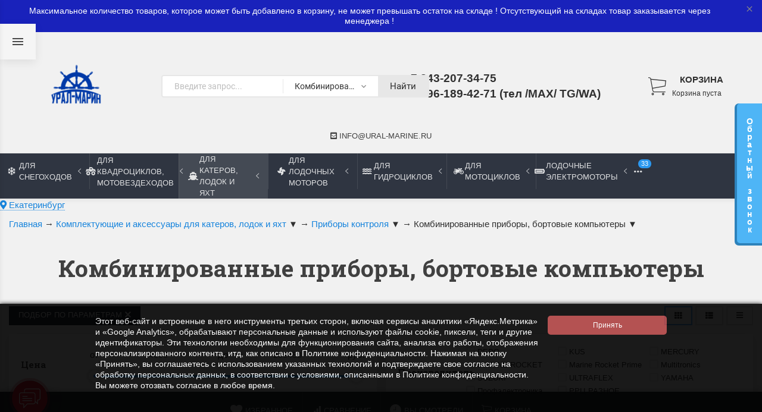

--- FILE ---
content_type: text/css
request_url: https://ural-marine.ru/wa-data/public/site/themes/super/icon-fonts/whhg/css/whhg.min.css?v1.3
body_size: 17928
content:
@font-face{font-family:'WebHostingHub-Glyphs';src:url('../font/webhostinghub-glyphs.eot?v.1');src:url('../font/webhostinghub-glyphs.eot?#iefix') format('embedded-opentype'), url('../font/webhostinghub-glyphs.ttf?v.1') format('truetype');font-weight:normal;font-style:normal;font-display:swap;-moz-font-feature-settings:"calt=0,liga=0"}[class*=" icon-"],[class^=icon-]{font-family:'WebHostingHub-Glyphs';background:none;width:auto;height:auto;font-style:normal;display:inline-block}.icon-aaabattery:before{content:'\f413'}.icon-abacus:before{content:'\f261'}.icon-accountfilter:before{content:'\f05e'}.icon-acsource:before{content:'\f3ea'}.icon-addfriend:before{content:'\f3da'}.icon-address:before{content:'\f08f'}.icon-addshape:before{content:'\f1fd'}.icon-addtocart:before{content:'\f394'}.icon-addtolist:before{content:'\f2ac'}.icon-adjust:before{content:'\f484'}.icon-adobe:before{content:'\f1c9'}.icon-ads-bilboard:before{content:'\f082'}.icon-affiliate:before{content:'\f01e'}.icon-ajax:before{content:'\f06f'}.icon-alarm:before{content:'\f233'}.icon-alarmalt:before{content:'\f23d'}.icon-album-cover:before{content:'\f19f'}.icon-alertalt:before{content:'\f2b4'}.icon-alertpay:before{content:'\f269'}.icon-algorhythm:before{content:'\f0b8'}.icon-alienship:before{content:'\f41f'}.icon-alienware:before{content:'\f3be'}.icon-align-center:before{content:'\f1d9'}.icon-align-justify:before{content:'\f1da'}.icon-align-left:before{content:'\f1d7'}.icon-align-right:before{content:'\f1d8'}.icon-alignbottomedge:before{content:'\f1d3'}.icon-alignhorizontalcenter:before{content:'\f1d2'}.icon-alignleftedge:before{content:'\f1d6'}.icon-alignrightedge:before{content:'\f1d5'}.icon-aligntopedge:before{content:'\f1d4'}.icon-alignverticalcenter:before{content:'\f1d1'}.icon-amd:before{content:'\f020'}.icon-analogdown:before{content:'\f2cb'}.icon-analogleft:before{content:'\f2c8'}.icon-analogright:before{content:'\f2c9'}.icon-analogup:before{content:'\f2ca'}.icon-analytics-piechart:before{content:'\f000'}.icon-analyticsalt-piechartalt:before{content:'\f001'}.icon-anchor-port:before{content:'\f21d'}.icon-android:before{content:'\f12a'}.icon-angrybirds:before{content:'\f3c1'}.icon-antenna:before{content:'\f3ec'}.icon-apache-feather:before{content:'\f056'}.icon-aperture:before{content:'\f356'}.icon-appointment-agenda:before{content:'\f26c'}.icon-archive:before{content:'\f171'}.icon-arrow-down:before{content:'\f2fe'}.icon-arrow-left:before{content:'\f305'}.icon-arrow-right:before{content:'\f304'}.icon-arrow-up:before{content:'\f301'}.icon-asterisk:before{content:'\f317'}.icon-asteriskalt:before{content:'\002a'}.icon-at:before{content:'\40'}.icon-atari:before{content:'\f3b9'}.icon-authentication-keyalt:before{content:'\f051'}.icon-automobile-car:before{content:'\f239'}.icon-autorespond:before{content:'\f08e'}.icon-avatar:before{content:'\f15a'}.icon-avataralt:before{content:'\f161'}.icon-avengers:before{content:'\f342'}.icon-awstats:before{content:'\f04c'}.icon-axe:before{content:'\f2ef'}.icon-backup-vault:before{content:'\f004'}.icon-backupalt-vaultalt:before{content:'\f005'}.icon-backupwizard:before{content:'\f05f'}.icon-backward:before{content:'\f183'}.icon-bag:before{content:'\f234'}.icon-baloon:before{content:'\f405'}.icon-ban-circle:before{content:'\f313'}.icon-banana:before{content:'\f3f4'}.icon-bandwidth:before{content:'\f006'}.icon-bank:before{content:'\f262'}.icon-barchart:before{content:'\f02f'}.icon-barchartalt:before{content:'\f07d'}.icon-barcode:before{content:'\f276'}.icon-basecamp:before{content:'\f160'}.icon-basketball:before{content:'\f2e9'}.icon-bat:before{content:'\f3d3'}.icon-batman:before{content:'\f348'}.icon-batteryaltcharging:before{content:'\f104'}.icon-batteryaltfull:before{content:'\f101'}.icon-batteryaltsixty:before{content:'\f102'}.icon-batteryaltthird:before{content:'\f103'}.icon-batterycharged:before{content:'\f0f4'}.icon-batterycharging:before{content:'\f0f3'}.icon-batteryeighty:before{content:'\f0f9'}.icon-batteryempty:before{content:'\f0f5'}.icon-batteryforty:before{content:'\f0f7'}.icon-batteryfull:before{content:'\f0fa'}.icon-batterysixty:before{content:'\f0f8'}.icon-batterytwenty:before{content:'\f0f6'}.icon-bed:before{content:'\f2b9'}.icon-beer:before{content:'\f244'}.icon-bell:before{content:'\2407'}.icon-bigger:before{content:'\f30a'}.icon-bill:before{content:'\f278'}.icon-binary:before{content:'\f087'}.icon-binoculars-searchalt:before{content:'\f2a0'}.icon-birdhouse:before{content:'\f390'}.icon-birthday:before{content:'\f36b'}.icon-bishop:before{content:'\f2f9'}.icon-blackberry:before{content:'\f421'}.icon-blankstare:before{content:'\f13e'}.icon-blogger-blog:before{content:'\f167'}.icon-bluetooth:before{content:'\f12b'}.icon-bluetoothconnected:before{content:'\f386'}.icon-boardgame:before{content:'\f2d9'}.icon-boat:before{content:'\f21a'}.icon-bold:before{content:'\f1f4'}.icon-bomb:before{content:'\f2dc'}.icon-bone:before{content:'\f35f'}.icon-book:before{content:'\f1ba'}.icon-bookmark:before{content:'\f143'}.icon-boombox:before{content:'\f195'}.icon-bottle:before{content:'\f361'}.icon-bow:before{content:'\f2ee'}.icon-bowling:before{content:'\f2f3'}.icon-bowlingpins:before{content:'\f3d2'}.icon-bowtie:before{content:'\f37f'}.icon-boxtrapper-mousetrap:before{content:'\f046'}.icon-braces:before{content:'\f0b4'}.icon-braille0:before{content:'\f44b'}.icon-braille1:before{content:'\f44c'}.icon-braille2:before{content:'\f44d'}.icon-braille3:before{content:'\f44e'}.icon-braille4:before{content:'\f44f'}.icon-braille5:before{content:'\f450'}.icon-braille6:before{content:'\f451'}.icon-braille7:before{content:'\f452'}.icon-braille8:before{content:'\f453'}.icon-braille9:before{content:'\f454'}.icon-braillea:before{content:'\f431'}.icon-brailleb:before{content:'\f432'}.icon-braillec:before{content:'\f433'}.icon-brailled:before{content:'\f434'}.icon-braillee:before{content:'\f435'}.icon-braillef:before{content:'\f436'}.icon-brailleg:before{content:'\f437'}.icon-brailleh:before{content:'\f438'}.icon-braillei:before{content:'\f439'}.icon-braillej:before{content:'\f43a'}.icon-braillek:before{content:'\f43b'}.icon-braillel:before{content:'\f43c'}.icon-braillem:before{content:'\f43d'}.icon-braillen:before{content:'\f43e'}.icon-brailleo:before{content:'\f43f'}.icon-braillep:before{content:'\f440'}.icon-brailleq:before{content:'\f441'}.icon-brailler:before{content:'\f442'}.icon-brailles:before{content:'\f443'}.icon-braillespace:before{content:'\f455'}.icon-braillet:before{content:'\f444'}.icon-brailleu:before{content:'\f445'}.icon-braillev:before{content:'\f446'}.icon-braillew:before{content:'\f447'}.icon-braillex:before{content:'\f448'}.icon-brailley:before{content:'\f449'}.icon-braillez:before{content:'\f44a'}.icon-brain:before{content:'\f3e3'}.icon-bread:before{content:'\f42f'}.icon-breakable:before{content:'\f41c'}.icon-briefcase:before{content:'\f25e'}.icon-briefcasethree:before{content:'\f25f'}.icon-briefcasetwo:before{content:'\f0a2'}.icon-brightness:before{content:'\f10a'}.icon-brightnessfull:before{content:'\f10b'}.icon-brightnesshalf:before{content:'\f10c'}.icon-broom:before{content:'\f40a'}.icon-browser:before{content:'\f159'}.icon-brush:before{content:'\f1b8'}.icon-bucket:before{content:'\f1b5'}.icon-bug:before{content:'\f0a7'}.icon-bullhorn:before{content:'\f287'}.icon-bus:before{content:'\f241'}.icon-businesscardalt:before{content:'\f137'}.icon-buttona:before{content:'\f2bf'}.icon-buttonb:before{content:'\f2c0'}.icon-buttonx:before{content:'\f2c1'}.icon-buttony:before{content:'\f2c2'}.icon-cactus-desert:before{content:'\f22c'}.icon-calculator:before{content:'\f258'}.icon-calculatoralt:before{content:'\f265'}.icon-calendar:before{content:'\f20f'}.icon-calendaralt-cronjobs:before{content:'\f0a1'}.icon-camera:before{content:'\f19b'}.icon-candle:before{content:'\f29a'}.icon-candy:before{content:'\f42d'}.icon-candycane:before{content:'\f37d'}.icon-cannon:before{content:'\f401'}.icon-canvas:before{content:'\f1c8'}.icon-canvasrulers:before{content:'\f205'}.icon-capacitator:before{content:'\f3e8'}.icon-capslock:before{content:'\21ea'}.icon-captainamerica:before{content:'\f341'}.icon-carrot:before{content:'\f3f2'}.icon-cashregister:before{content:'\f26e'}.icon-cassette:before{content:'\f377'}.icon-cd-dvd:before{content:'\f0cd'}.icon-certificate:before{content:'\f277'}.icon-certificatealt:before{content:'\f058'}.icon-certificatethree:before{content:'\f059'}.icon-cgi:before{content:'\f086'}.icon-cgicenter:before{content:'\f079'}.icon-chair:before{content:'\2441'}.icon-chat:before{content:'\f162'}.icon-check:before{content:'\f310'}.icon-checkboxalt:before{content:'\f311'}.icon-checkin:before{content:'\f223'}.icon-checkinalt:before{content:'\f227'}.icon-chef:before{content:'\f3ce'}.icon-cherry:before{content:'\f35d'}.icon-chevron-down:before{content:'\f48b'}.icon-chevron-left:before{content:'\f489'}.icon-chevron-right:before{content:'\f488'}.icon-chevron-up:before{content:'\f48a'}.icon-chevrons:before{content:'\f0b5'}.icon-chicken:before{content:'\f359'}.icon-chocolate:before{content:'\f367'}.icon-christiancross:before{content:'\f40f'}.icon-christmastree:before{content:'\f37b'}.icon-chrome:before{content:'\f14e'}.icon-cigarette:before{content:'\f229'}.icon-circle-arrow-down:before{content:'\f475'}.icon-circle-arrow-left:before{content:'\f472'}.icon-circle-arrow-right:before{content:'\f473'}.icon-circle-arrow-up:before{content:'\f474'}.icon-circleadd:before{content:'\f0d1'}.icon-circledelete:before{content:'\f0d2'}.icon-circledown:before{content:'\f3c7'}.icon-circleleft:before{content:'\f3c6'}.icon-circleright:before{content:'\f3c9'}.icon-circleselect:before{content:'\f0d3'}.icon-circleselection:before{content:'\f1b1'}.icon-circleup:before{content:'\f3c8'}.icon-clearformatting:before{content:'\f1e7'}.icon-clipboard-paste:before{content:'\f0cb'}.icon-clockalt-timealt:before{content:'\f22b'}.icon-closetab:before{content:'\f170'}.icon-closewindow:before{content:'\f16e'}.icon-cloud:before{content:'\f0b9'}.icon-clouddownload:before{content:'\f0bb'}.icon-cloudhosting:before{content:'\f007'}.icon-cloudsync:before{content:'\f0bc'}.icon-cloudupload:before{content:'\f0ba'}.icon-clubs:before{content:'\f2f6'}.icon-cmd:before{content:'\f33a'}.icon-cms:before{content:'\f036'}.icon-cmsmadesimple:before{content:'\f0b0'}.icon-codeigniter:before{content:'\f077'}.icon-coffee:before{content:'\f235'}.icon-coffeebean:before{content:'\f366'}.icon-cog:before{content:'\f00f'}.icon-colocation:before{content:'\f024'}.icon-colocationalt:before{content:'\f023'}.icon-colors:before{content:'\f1e6'}.icon-comment:before{content:'\f12c'}.icon-commentout:before{content:'\f080'}.icon-commentround:before{content:'\f155'}.icon-commentroundempty:before{content:'\f156'}.icon-commentroundtyping:before{content:'\f157'}.icon-commentroundtypingempty:before{content:'\f158'}.icon-commenttyping:before{content:'\f12d'}.icon-compass:before{content:'\263c'}.icon-concretefive:before{content:'\f0af'}.icon-contact-businesscard:before{content:'\f040'}.icon-controllernes:before{content:'\f2d2'}.icon-controllerps:before{content:'\f2d1'}.icon-controllersnes:before{content:'\f2d3'}.icon-controlpanel:before{content:'\f008'}.icon-controlpanelalt:before{content:'\f009'}.icon-cooling:before{content:'\f00a'}.icon-coppermine:before{content:'\f0a4'}.icon-copy:before{content:'\f0c9'}.icon-copyright:before{content:'\00a9'}.icon-coupon:before{content:'\f254'}.icon-cpanel:before{content:'\f072'}.icon-cplusplus:before{content:'\f0b1'}.icon-cpu-processor:before{content:'\f002'}.icon-cpualt-processoralt:before{content:'\f003'}.icon-crayon:before{content:'\f383'}.icon-createfile:before{content:'\f0c6'}.icon-createfolder:before{content:'\f0da'}.icon-creativecommons:before{content:'\f1fc'}.icon-creditcard:before{content:'\f279'}.icon-cricket:before{content:'\f418'}.icon-croisant:before{content:'\f29f'}.icon-crop:before{content:'\f1af'}.icon-crown:before{content:'\f28f'}.icon-csharp:before{content:'\f0b2'}.icon-cssthree:before{content:'\f06a'}.icon-cup-coffeealt:before{content:'\f24b'}.icon-cupcake:before{content:'\f35b'}.icon-curling:before{content:'\f3d7'}.icon-cursor:before{content:'\f0dc'}.icon-cut-scissors:before{content:'\f0ca'}.icon-dagger:before{content:'\2020'}.icon-danger:before{content:'\f415'}.icon-dart:before{content:'\f3d4'}.icon-darthvader:before{content:'\f34a'}.icon-database:before{content:'\f00b'}.icon-databaseadd:before{content:'\f00c'}.icon-databasedelete:before{content:'\f00d'}.icon-davidstar:before{content:'\f40e'}.icon-dcsource:before{content:'\f3e9'}.icon-dedicatedserver:before{content:'\f00e'}.icon-deletefile:before{content:'\f0c7'}.icon-deletefolder:before{content:'\f0db'}.icon-delicious:before{content:'\f152'}.icon-designcontest:before{content:'\f351'}.icon-desklamp:before{content:'\f412'}.icon-dialpad:before{content:'\f399'}.icon-diamond:before{content:'\2666'}.icon-diamonds:before{content:'\f2f7'}.icon-die-dice:before{content:'\f2d8'}.icon-diefive:before{content:'\f3fb'}.icon-diefour:before{content:'\f3fa'}.icon-dieone:before{content:'\f3f7'}.icon-diesix:before{content:'\f3fc'}.icon-diethree:before{content:'\f3f9'}.icon-dietwo:before{content:'\f3f8'}.icon-diode:before{content:'\f3e7'}.icon-director:before{content:'\f2ae'}.icon-diskspace:before{content:'\f096'}.icon-distributehorizontalcenters:before{content:'\f1dc'}.icon-distributeverticalcenters:before{content:'\f1db'}.icon-divide:before{content:'\00f7'}.icon-dna:before{content:'\f409'}.icon-dnszone:before{content:'\f07f'}.icon-document:before{content:'\f0c2'}.icon-doghouse:before{content:'\f38f'}.icon-dollar:before{content:'\24'}.icon-dollaralt:before{content:'\f259'}.icon-dolphinsoftware:before{content:'\f064'}.icon-domain:before{content:'\f01d'}.icon-domainaddon:before{content:'\f053'}.icon-domino:before{content:'\f3d5'}.icon-donut:before{content:'\f3ca'}.icon-downleft:before{content:'\f2ff'}.icon-download:before{content:'\f47b'}.icon-download-alt:before{content:'\f11a'}.icon-downright:before{content:'\f300'}.icon-draft:before{content:'\f172'}.icon-dreamweaver:before{content:'\f1d0'}.icon-dribbble:before{content:'\f14c'}.icon-dropmenu:before{content:'\f0a5'}.icon-drupal:before{content:'\f075'}.icon-drwho:before{content:'\f3c0'}.icon-edit:before{content:'\f47c'}.icon-editalt:before{content:'\f0f2'}.icon-egg:before{content:'\f407'}.icon-eightball:before{content:'\f36e'}.icon-eject:before{content:'\f199'}.icon-elipse:before{content:'\f1bc'}.icon-emailalt:before{content:'\f136'}.icon-emailexport:before{content:'\f176'}.icon-emailforward:before{content:'\f175'}.icon-emailforwarders:before{content:'\f049'}.icon-emailimport:before{content:'\f177'}.icon-emailrefresh:before{content:'\f174'}.icon-emailtrace:before{content:'\f091'}.icon-emergency:before{content:'\f246'}.icon-emptycart:before{content:'\f395'}.icon-enter:before{content:'\f323'}.icon-envelope:before{content:'\f028'}.icon-equalizer:before{content:'\f18e'}.icon-equalizeralt:before{content:'\f18f'}.icon-equals:before{content:'\f30c'}.icon-eraser:before{content:'\f1f1'}.icon-erroralt:before{content:'\f05a'}.icon-euro:before{content:'\20ac'}.icon-euroalt:before{content:'\f25a'}.icon-evernote:before{content:'\f17c'}.icon-exchange-currency:before{content:'\f26b'}.icon-exclamation-sign:before{content:'\f04a'}.icon-excludeshape:before{content:'\f200'}.icon-exit:before{content:'\f324'}.icon-explorerwindow:before{content:'\f0d9'}.icon-exportfile:before{content:'\f32f'}.icon-exposure:before{content:'\f1de'}.icon-extinguisher:before{content:'\f2b7'}.icon-eye-close:before{content:'\f481'}.icon-eye-open:before{content:'\f2b5'}.icon-eye-view:before{content:'\f280'}.icon-eyedropper:before{content:'\f1ad'}.icon-facebook:before{content:'\f140'}.icon-facebookalt:before{content:'\f14b'}.icon-facetime-video:before{content:'\f19c'}.icon-factory:before{content:'\f27a'}.icon-fantastico:before{content:'\f0ae'}.icon-faq:before{content:'\f099'}.icon-fast-backward:before{content:'\f47e'}.icon-fast-forward:before{content:'\f47f'}.icon-fastdown:before{content:'\f31d'}.icon-fastleft:before{content:'\f31a'}.icon-fastright:before{content:'\f31b'}.icon-fastup:before{content:'\f31c'}.icon-favoritefile:before{content:'\f381'}.icon-favoritefolder:before{content:'\f382'}.icon-featheralt-write:before{content:'\f1c5'}.icon-fedora:before{content:'\f3f1'}.icon-fence:before{content:'\f2af'}.icon-file:before{content:'\f0d6'}.icon-film:before{content:'\f19d'}.icon-filmstrip:before{content:'\f3ed'}.icon-filter:before{content:'\f05c'}.icon-finder:before{content:'\f398'}.icon-fire:before{content:'\f27f'}.icon-firefox:before{content:'\f420'}.icon-firewall:before{content:'\f021'}.icon-firewire:before{content:'\f0fc'}.icon-firstaid:before{content:'\f2ba'}.icon-fish:before{content:'\f35a'}.icon-fishbone:before{content:'\f42b'}.icon-flag:before{content:'\f487'}.icon-flagalt:before{content:'\f232'}.icon-flagtriangle:before{content:'\f20b'}.icon-flash:before{content:'\f1cf'}.icon-flashlight:before{content:'\f299'}.icon-flashplayer:before{content:'\f070'}.icon-flaskfull:before{content:'\f27e'}.icon-flickr:before{content:'\f146'}.icon-flower:before{content:'\f2a5'}.icon-flowernew:before{content:'\f3a8'}.icon-folder-close:before{content:'\f094'}.icon-folder-open:before{content:'\f483'}.icon-foldertree:before{content:'\f0f0'}.icon-font:before{content:'\f1ae'}.icon-foodtray:before{content:'\f3d0'}.icon-football-soccer:before{content:'\f2eb'}.icon-forbiddenalt:before{content:'\f314'}.icon-forest-tree:before{content:'\f217'}.icon-forestalt-treealt:before{content:'\f21c'}.icon-fork:before{content:'\22d4'}.icon-forklift:before{content:'\f29b'}.icon-form:before{content:'\f08c'}.icon-forrst:before{content:'\f14d'}.icon-fort:before{content:'\f400'}.icon-forward:before{content:'\f182'}.icon-fourohfour:before{content:'\f09d'}.icon-foursquare:before{content:'\f42a'}.icon-freeway:before{content:'\f24a'}.icon-fridge:before{content:'\f40d'}.icon-fries:before{content:'\f36a'}.icon-ftp:before{content:'\f029'}.icon-ftpaccounts:before{content:'\f07b'}.icon-ftpsession:before{content:'\f07c'}.icon-fullscreen:before{content:'\f485'}.icon-gameboy:before{content:'\f403'}.icon-gamecursor:before{content:'\f2d0'}.icon-gasstation:before{content:'\f216'}.icon-gearfour:before{content:'\f3a7'}.icon-ghost:before{content:'\f2da'}.icon-gift:before{content:'\f260'}.icon-github:before{content:'\f081'}.icon-glass:before{content:'\f236'}.icon-glasses:before{content:'\f295'}.icon-glassesalt:before{content:'\f39d'}.icon-globe:before{content:'\f01b'}.icon-globealt:before{content:'\f36c'}.icon-glue:before{content:'\f36d'}.icon-gmail:before{content:'\f150'}.icon-golf:before{content:'\f2f1'}.icon-googledrive:before{content:'\f163'}.icon-googleplus:before{content:'\f165'}.icon-googlewallet:before{content:'\f270'}.icon-gpsoff-gps:before{content:'\f21e'}.icon-gpson:before{content:'\f21f'}.icon-gpu-graphicscard:before{content:'\f108'}.icon-gradient:before{content:'\2207'}.icon-grails:before{content:'\f085'}.icon-greenlantern:before{content:'\f340'}.icon-greenlightbulb:before{content:'\f406'}.icon-grooveshark:before{content:'\f3a2'}.icon-groups-friends:before{content:'\f134'}.icon-guitar:before{content:'\f19a'}.icon-halflife:before{content:'\f3ba'}.icon-halo:before{content:'\f3bb'}.icon-hamburger:before{content:'\f2b3'}.icon-hammer:before{content:'\f291'}.icon-hand-down:before{content:'\f387'}.icon-hand-left:before{content:'\f389'}.icon-hand-right:before{content:'\f388'}.icon-hand-up:before{content:'\f0dd'}.icon-handcuffs:before{content:'\f393'}.icon-handdrag:before{content:'\f0de'}.icon-handtwofingers:before{content:'\f0df'}.icon-hanger:before{content:'\f2ab'}.icon-happy:before{content:'\f13c'}.icon-harrypotter:before{content:'\f38b'}.icon-hdd:before{content:'\f02a'}.icon-hdtv:before{content:'\f1a0'}.icon-headphones:before{content:'\f180'}.icon-headphonesalt:before{content:'\f1a3'}.icon-heart:before{content:'\f131'}.icon-heartempty-love:before{content:'\f132'}.icon-hearts:before{content:'\f2f4'}.icon-helicopter:before{content:'\f3e4'}.icon-hexagon-polygon:before{content:'\f1be'}.icon-hockey:before{content:'\f3d9'}.icon-home:before{content:'\21b8'}.icon-homealt:before{content:'\f02b'}.icon-hospital:before{content:'\f247'}.icon-hotdog:before{content:'\f3cc'}.icon-hotlinkprotection:before{content:'\f050'}.icon-hourglassalt:before{content:'\f122'}.icon-html:before{content:'\f068'}.icon-htmlfive:before{content:'\f069'}.icon-hydrant:before{content:'\f3ff'}.icon-icecream:before{content:'\f2a4'}.icon-icecreamalt:before{content:'\f289'}.icon-illustrator:before{content:'\f1ce'}.icon-imac:before{content:'\f0fb'}.icon-images-gallery:before{content:'\f09f'}.icon-importcontacts:before{content:'\f092'}.icon-importfile:before{content:'\f32e'}.icon-inbox:before{content:'\f17a'}.icon-inboxalt:before{content:'\f178'}.icon-incomingcall:before{content:'\f15d'}.icon-indent-left:before{content:'\f1f2'}.icon-indent-right:before{content:'\f1f3'}.icon-indexmanager:before{content:'\f09e'}.icon-infinity:before{content:'\221e'}.icon-info-sign:before{content:'\f315'}.icon-infographic:before{content:'\f336'}.icon-ink:before{content:'\f3f6'}.icon-inkpen:before{content:'\f1ac'}.icon-insertbarchart:before{content:'\f1e5'}.icon-insertpicture:before{content:'\f1e0'}.icon-insertpicturecenter:before{content:'\f1e3'}.icon-insertpictureleft:before{content:'\f1e1'}.icon-insertpictureright:before{content:'\f1e2'}.icon-insertpiechart:before{content:'\f1e4'}.icon-instagram:before{content:'\f14a'}.icon-install:before{content:'\f128'}.icon-intel:before{content:'\f01f'}.icon-intersection:before{content:'\2229'}.icon-intersectshape:before{content:'\f1ff'}.icon-invert:before{content:'\f1df'}.icon-invoice:before{content:'\f3e5'}.icon-ipcontrol:before{content:'\f08b'}.icon-iphone:before{content:'\f0e6'}.icon-ipod:before{content:'\f190'}.icon-ironman:before{content:'\f349'}.icon-islam:before{content:'\f410'}.icon-island:before{content:'\f392'}.icon-italic:before{content:'\f1f5'}.icon-jar:before{content:'\f2b6'}.icon-jason:before{content:'\f38c'}.icon-java:before{content:'\f083'}.icon-joomla:before{content:'\f073'}.icon-joystickarcade:before{content:'\f2d4'}.icon-joystickatari:before{content:'\f2d5'}.icon-jquery:before{content:'\f06b'}.icon-jqueryui:before{content:'\f06c'}.icon-kerning:before{content:'\f1e9'}.icon-key:before{content:'\f093'}.icon-keyboard:before{content:'\f119'}.icon-keyboardalt:before{content:'\f105'}.icon-keyboarddelete:before{content:'\f3a6'}.icon-kidney:before{content:'\f3e0'}.icon-king:before{content:'\f2fc'}.icon-knife:before{content:'\f214'}.icon-knight:before{content:'\f2fb'}.icon-knob:before{content:'\f376'}.icon-lab-flask:before{content:'\f27d'}.icon-lamp:before{content:'\f2b1'}.icon-lan:before{content:'\f0ee'}.icon-language:before{content:'\f042'}.icon-laptop:before{content:'\f0d8'}.icon-lasso:before{content:'\f396'}.icon-lastfm:before{content:'\f3a3'}.icon-laugh:before{content:'\f13f'}.icon-law:before{content:'\f263'}.icon-layers:before{content:'\f1ca'}.icon-layersalt:before{content:'\f1cb'}.icon-leaf:before{content:'\f039'}.icon-leechprotect:before{content:'\f07e'}.icon-legacyfilemanager:before{content:'\f095'}.icon-lego:before{content:'\f370'}.icon-lifeempty:before{content:'\f2e1'}.icon-lifefull:before{content:'\f2e3'}.icon-lifehacker:before{content:'\f380'}.icon-lifehalf:before{content:'\f2e2'}.icon-lifepreserver:before{content:'\f015'}.icon-lightbulb-idea:before{content:'\f338'}.icon-lighthouse:before{content:'\f3e6'}.icon-lightning:before{content:'\f231'}.icon-lightningalt:before{content:'\f2a8'}.icon-line:before{content:'\f1bf'}.icon-lineheight:before{content:'\f1c0'}.icon-link:before{content:'\f022'}.icon-linkalt:before{content:'\f333'}.icon-linkedin:before{content:'\f166'}.icon-linux:before{content:'\f01a'}.icon-list:before{content:'\f111'}.icon-list-alt:before{content:'\f480'}.icon-liver:before{content:'\f3e2'}.icon-loading-hourglass:before{content:'\f123'}.icon-loadingalt:before{content:'\f339'}.icon-lock:before{content:'\f0be'}.icon-lockalt-keyhole:before{content:'\f0eb'}.icon-lollypop:before{content:'\f3ee'}.icon-lungs:before{content:'\f3df'}.icon-macpro:before{content:'\f3a5'}.icon-macro-plant:before{content:'\f1c6'}.icon-magazine:before{content:'\f1ec'}.icon-magento:before{content:'\f06e'}.icon-magnet:before{content:'\f281'}.icon-mailbox:before{content:'\f044'}.icon-mailinglists:before{content:'\f090'}.icon-man-male:before{content:'\f2a1'}.icon-managedhosting:before{content:'\f038'}.icon-map:before{content:'\f209'}.icon-map-marker:before{content:'\f220'}.icon-marker:before{content:'\f204'}.icon-marvin:before{content:'\f3dd'}.icon-mastercard:before{content:'\f266'}.icon-maximize:before{content:'\f30f'}.icon-medal:before{content:'\f2e5'}.icon-medalbronze:before{content:'\f2e8'}.icon-medalgold:before{content:'\f2e6'}.icon-medalsilver:before{content:'\f2e7'}.icon-mediarepeat:before{content:'\f187'}.icon-men:before{content:'\f24c'}.icon-menu:before{content:'\f127'}.icon-merge:before{content:'\f334'}.icon-mergecells:before{content:'\f327'}.icon-mergeshapes:before{content:'\f201'}.icon-metro-subway:before{content:'\f24f'}.icon-metronome:before{content:'\f374'}.icon-mickeymouse:before{content:'\f37a'}.icon-microphone:before{content:'\f191'}.icon-microscope:before{content:'\f283'}.icon-microsd:before{content:'\f107'}.icon-microwave:before{content:'\f42e'}.icon-mimetype:before{content:'\f057'}.icon-minimize:before{content:'\f30e'}.icon-minus:before{content:'\2212'}.icon-minus-sign:before{content:'\f477'}.icon-missedcall:before{content:'\f15c'}.icon-mobile:before{content:'\f0e8'}.icon-moleskine:before{content:'\f1f0'}.icon-money-cash:before{content:'\f27b'}.icon-moneybag:before{content:'\f271'}.icon-monitor:before{content:'\f0d5'}.icon-monstersinc:before{content:'\f3bd'}.icon-moon-night:before{content:'\f207'}.icon-mouse:before{content:'\f0d4'}.icon-mousealt:before{content:'\f126'}.icon-move:before{content:'\f322'}.icon-movieclapper:before{content:'\f193'}.icon-moviereel:before{content:'\f17f'}.icon-muffin:before{content:'\f363'}.icon-mug:before{content:'\f24e'}.icon-mushroom:before{content:'\f35e'}.icon-music:before{content:'\f181'}.icon-musicalt:before{content:'\f18d'}.icon-mutealt:before{content:'\f0e5'}.icon-mxentry:before{content:'\f07a'}.icon-mybb:before{content:'\f065'}.icon-myspace:before{content:'\f153'}.icon-mysql-dolphin:before{content:'\f076'}.icon-nail:before{content:'\f428'}.icon-navigation:before{content:'\f23a'}.icon-network:before{content:'\f0a6'}.icon-networksignal:before{content:'\f3a9'}.icon-news:before{content:'\f256'}.icon-newtab:before{content:'\f16f'}.icon-newwindow:before{content:'\f16d'}.icon-next:before{content:'\f18a'}.icon-nexus:before{content:'\f0e7'}.icon-nintendods:before{content:'\f404'}.icon-nodejs:before{content:'\f084'}.icon-notes:before{content:'\f0d7'}.icon-notificationbottom:before{content:'\f144'}.icon-notificationtop:before{content:'\f145'}.icon-nut:before{content:'\f427'}.icon-off:before{content:'\f11d'}.icon-office-building:before{content:'\f245'}.icon-officechair:before{content:'\f26d'}.icon-ok:before{content:'\2713'}.icon-ok-circle:before{content:'\f471'}.icon-ok-sign:before{content:'\f479'}.icon-oneup:before{content:'\f3b7'}.icon-oneupalt:before{content:'\f3b6'}.icon-opencart:before{content:'\f060'}.icon-opennewwindow:before{content:'\f332'}.icon-orange:before{content:'\f29e'}.icon-outbox:before{content:'\f179'}.icon-outgoingcall:before{content:'\f15e'}.icon-oxwall:before{content:'\f06d'}.icon-pacman:before{content:'\f2db'}.icon-pageback:before{content:'\f31e'}.icon-pagebreak:before{content:'\f1cc'}.icon-pageforward:before{content:'\f31f'}.icon-pagesetup:before{content:'\f331'}.icon-paintbrush:before{content:'\f1e8'}.icon-paintroll:before{content:'\f1fa'}.icon-palette-painting:before{content:'\f1b9'}.icon-paperclip:before{content:'\f284'}.icon-paperclipalt:before{content:'\f285'}.icon-paperclipvertical:before{content:'\f286'}.icon-paperplane:before{content:'\f296'}.icon-parentheses:before{content:'\f3c4'}.icon-parkeddomain:before{content:'\f055'}.icon-password:before{content:'\f03e'}.icon-passwordalt:before{content:'\f03f'}.icon-pasta:before{content:'\f408'}.icon-patch:before{content:'\f2a3'}.icon-path:before{content:'\f169'}.icon-pause:before{content:'\f186'}.icon-paw-pet:before{content:'\f29d'}.icon-pawn:before{content:'\f2f8'}.icon-paypal:before{content:'\f267'}.icon-peace:before{content:'\f2a7'}.icon-pen:before{content:'\f1ee'}.icon-pencil:before{content:'\f1b7'}.icon-pepperoni:before{content:'\f364'}.icon-percent:before{content:'\25'}.icon-perl-camel:before{content:'\f0b6'}.icon-perlalt:before{content:'\f0b7'}.icon-phone-call:before{content:'\f14f'}.icon-phonealt:before{content:'\f15b'}.icon-phonebook:before{content:'\f149'}.icon-phonebookalt:before{content:'\f135'}.icon-phonemic:before{content:'\f391'}.icon-phoneold:before{content:'\f148'}.icon-photoshop:before{content:'\f1cd'}.icon-php:before{content:'\f09c'}.icon-phpbb:before{content:'\f063'}.icon-phppear:before{content:'\f09b'}.icon-piano:before{content:'\f19e'}.icon-picture:before{content:'\22b7'}.icon-pictureframe:before{content:'\f41e'}.icon-piggybank:before{content:'\f257'}.icon-pigpena:before{content:'\f456'}.icon-pigpenb:before{content:'\f457'}.icon-pigpenc:before{content:'\f458'}.icon-pigpend:before{content:'\f459'}.icon-pigpene:before{content:'\f45a'}.icon-pigpenf:before{content:'\f45b'}.icon-pigpeng:before{content:'\f45c'}.icon-pigpenh:before{content:'\f45d'}.icon-pigpeni:before{content:'\f45e'}.icon-pigpenj:before{content:'\f45f'}.icon-pigpenk:before{content:'\f460'}.icon-pigpenl:before{content:'\f461'}.icon-pigpenm:before{content:'\f462'}.icon-pigpenn:before{content:'\f463'}.icon-pigpeno:before{content:'\f464'}.icon-pigpenp:before{content:'\f465'}.icon-pigpenq:before{content:'\f466'}.icon-pigpenr:before{content:'\f467'}.icon-pigpens:before{content:'\f468'}.icon-pigpent:before{content:'\f469'}.icon-pigpenu:before{content:'\f46a'}.icon-pigpenv:before{content:'\f46b'}.icon-pigpenw:before{content:'\f46c'}.icon-pigpenx:before{content:'\f46d'}.icon-pigpeny:before{content:'\f46e'}.icon-pigpenz:before{content:'\f46f'}.icon-pilcrow:before{content:'\00b6'}.icon-pill-antivirusalt:before{content:'\f0aa'}.icon-pin:before{content:'\f20a'}.icon-pipe:before{content:'\01c0'}.icon-piwigo:before{content:'\f0ad'}.icon-pizza:before{content:'\f35c'}.icon-placeadd:before{content:'\f221'}.icon-placealt:before{content:'\f224'}.icon-placealtadd:before{content:'\f225'}.icon-placealtdelete:before{content:'\f226'}.icon-placedelete:before{content:'\f222'}.icon-placeios:before{content:'\f20c'}.icon-plane:before{content:'\f23e'}.icon-plaque:before{content:'\f2b8'}.icon-play:before{content:'\f184'}.icon-play-circle:before{content:'\f17e'}.icon-playstore:before{content:'\f255'}.icon-playvideo:before{content:'\f03d'}.icon-plug:before{content:'\f0ea'}.icon-pluginalt:before{content:'\f098'}.icon-plus:before{content:'\002b'}.icon-plus-sign:before{content:'\f476'}.icon-pocket:before{content:'\f16b'}.icon-podcast:before{content:'\f1a2'}.icon-podium-winner:before{content:'\f2d6'}.icon-pokemon:before{content:'\f354'}.icon-police:before{content:'\f2aa'}.icon-polygonlasso:before{content:'\f397'}.icon-post:before{content:'\f12e'}.icon-postalt:before{content:'\f130'}.icon-pound:before{content:'\f25b'}.icon-poundalt:before{content:'\f25c'}.icon-powerjack:before{content:'\f0fd'}.icon-powerplug:before{content:'\f0ed'}.icon-powerplugeu:before{content:'\f28b'}.icon-powerplugus:before{content:'\f28c'}.icon-presentation:before{content:'\f0c4'}.icon-prestashop:before{content:'\f061'}.icon-pretzel:before{content:'\f3cf'}.icon-preview:before{content:'\f330'}.icon-previous:before{content:'\f18b'}.icon-print:before{content:'\f125'}.icon-protecteddirectory:before{content:'\f04d'}.icon-pscircle:before{content:'\f2bb'}.icon-pscursor:before{content:'\f2c3'}.icon-psdown:before{content:'\f2c6'}.icon-psleft:before{content:'\f2c7'}.icon-pslone:before{content:'\f2cc'}.icon-psltwo:before{content:'\f2cd'}.icon-psright:before{content:'\f2c5'}.icon-psrone:before{content:'\f2ce'}.icon-psrtwo:before{content:'\f2cf'}.icon-pssquare:before{content:'\f2bc'}.icon-pstriangle:before{content:'\f2bd'}.icon-psup:before{content:'\f2c4'}.icon-psx:before{content:'\f2be'}.icon-pull:before{content:'\f089'}.icon-punisher:before{content:'\f343'}.icon-push:before{content:'\f088'}.icon-puzzle-plugin:before{content:'\f0a0'}.icon-python:before{content:'\f071'}.icon-qrcode:before{content:'\f275'}.icon-quake:before{content:'\f355'}.icon-queen:before{content:'\f2fd'}.icon-query:before{content:'\f08a'}.icon-question-sign:before{content:'\f0a3'}.icon-quote:before{content:'\f12f'}.icon-quotedown:before{content:'\f329'}.icon-quoteup:before{content:'\f328'}.icon-raceflag:before{content:'\f38e'}.icon-racquet:before{content:'\f2f2'}.icon-radio:before{content:'\f1a1'}.icon-radioactive:before{content:'\f282'}.icon-radiobutton:before{content:'\f312'}.icon-railroad:before{content:'\f248'}.icon-rain:before{content:'\f22f'}.icon-ram:before{content:'\f02c'}.icon-random:before{content:'\f188'}.icon-rar:before{content:'\f117'}.icon-raspberry:before{content:'\f368'}.icon-raspberrypi:before{content:'\f369'}.icon-rawaccesslogs:before{content:'\f0c1'}.icon-razor:before{content:'\f416'}.icon-reademail:before{content:'\f173'}.icon-record:before{content:'\f189'}.icon-rectangle:before{content:'\25ad'}.icon-recycle:before{content:'\f297'}.icon-reddit:before{content:'\f154'}.icon-redirect:before{content:'\f054'}.icon-refresh:before{content:'\f078'}.icon-reliability:before{content:'\f016'}.icon-remote:before{content:'\f298'}.icon-remove:before{content:'\00d7'}.icon-remove-circle:before{content:'\f470'}.icon-remove-sign:before{content:'\f478'}.icon-removefriend:before{content:'\f3db'}.icon-repeat:before{content:'\f32b'}.icon-repeatone:before{content:'\f196'}.icon-resellerhosting:before{content:'\f03a'}.icon-residentevil:before{content:'\f350'}.icon-resistor:before{content:'\f3eb'}.icon-resize:before{content:'\f1ed'}.icon-resize-full:before{content:'\f325'}.icon-resize-horizontal:before{content:'\f318'}.icon-resize-small:before{content:'\f326'}.icon-resize-vertical:before{content:'\f319'}.icon-restart:before{content:'\f11f'}.icon-restaurantmenu:before{content:'\f362'}.icon-restore:before{content:'\f30d'}.icon-restricted:before{content:'\f0ab'}.icon-retweet:before{content:'\f486'}.icon-rim:before{content:'\f36f'}.icon-ring:before{content:'\02da'}.icon-road:before{content:'\f249'}.icon-roadsign-roadsignright:before{content:'\f21b'}.icon-roadsignleft:before{content:'\f240'}.icon-robocop:before{content:'\f357'}.icon-rocket-launch:before{content:'\f29c'}.icon-rook:before{content:'\f2fa'}.icon-root:before{content:'\f33c'}.icon-rorschach:before{content:'\f358'}.icon-rotateclockwise:before{content:'\f202'}.icon-rotatecounterclockwise:before{content:'\f203'}.icon-roundrectangle:before{content:'\f1bd'}.icon-route:before{content:'\f402'}.icon-router:before{content:'\f0e9'}.icon-rss:before{content:'\f17b'}.icon-rubberstamp:before{content:'\f274'}.icon-ruby:before{content:'\f067'}.icon-ruler:before{content:'\f1ef'}.icon-sad:before{content:'\f13d'}.icon-safetypin:before{content:'\f417'}.icon-satellite:before{content:'\f38a'}.icon-satellitedish-remotemysql:before{content:'\f0c0'}.icon-save-floppy:before{content:'\f0c8'}.icon-scales:before{content:'\f3fd'}.icon-science-atom:before{content:'\f2b0'}.icon-scope-scan:before{content:'\f212'}.icon-scopealt:before{content:'\f237'}.icon-screenshot:before{content:'\f109'}.icon-screw:before{content:'\f426'}.icon-screwdriver:before{content:'\f292'}.icon-screwdriveralt:before{content:'\f293'}.icon-script:before{content:'\f08d'}.icon-sd:before{content:'\f106'}.icon-search:before{content:'\f0c5'}.icon-searchdocument:before{content:'\f419'}.icon-searchfolder:before{content:'\f41a'}.icon-security-shield:before{content:'\f02d'}.icon-securityalt-shieldalt:before{content:'\f02e'}.icon-selection-rectangleselection:before{content:'\f1b0'}.icon-selectionadd:before{content:'\f1b2'}.icon-selectionintersect:before{content:'\f1b4'}.icon-selectionremove:before{content:'\f1b3'}.icon-seo:before{content:'\f030'}.icon-server:before{content:'\f026'}.icon-servers:before{content:'\f027'}.icon-settingsandroid:before{content:'\f309'}.icon-settingsfour-gearsalt:before{content:'\f306'}.icon-settingsthree-gears:before{content:'\f307'}.icon-settingstwo-gearalt:before{content:'\f308'}.icon-shades-sunglasses:before{content:'\f294'}.icon-shapes:before{content:'\f1dd'}.icon-share:before{content:'\f47d'}.icon-share-alt:before{content:'\f16c'}.icon-sharealt:before{content:'\f147'}.icon-sharedfile:before{content:'\f0ef'}.icon-sharedhosting:before{content:'\f037'}.icon-sharethree:before{content:'\f414'}.icon-sheriff:before{content:'\f2a9'}.icon-shipping:before{content:'\f23f'}.icon-shopping:before{content:'\f010'}.icon-shopping-cart:before{content:'\f035'}.icon-shoppingbag:before{content:'\f273'}.icon-shortcut:before{content:'\f043'}.icon-shovel:before{content:'\f290'}.icon-shredder:before{content:'\f27c'}.icon-shutdown:before{content:'\f11e'}.icon-sidebar:before{content:'\f124'}.icon-signal:before{content:'\f100'}.icon-sim:before{content:'\f0e1'}.icon-simalt:before{content:'\f121'}.icon-skrill:before{content:'\f268'}.icon-skull:before{content:'\f38d'}.icon-skype:before{content:'\f141'}.icon-skypeaway:before{content:'\f39f'}.icon-skypebusy:before{content:'\f3a0'}.icon-skypeoffline:before{content:'\f3a1'}.icon-skypeonline:before{content:'\f39e'}.icon-smaller:before{content:'\f30b'}.icon-smf:before{content:'\f062'}.icon-smile:before{content:'\263a'}.icon-snow:before{content:'\f22e'}.icon-snowman:before{content:'\f37c'}.icon-socialnetwork:before{content:'\f03b'}.icon-software:before{content:'\f09a'}.icon-sortbynameascending-atoz:before{content:'\f1c2'}.icon-sortbynamedescending-ztoa:before{content:'\f1c1'}.icon-sortbysizeascending:before{content:'\f1c3'}.icon-sortbysizedescending:before{content:'\f1c4'}.icon-soundwave:before{content:'\f194'}.icon-soup:before{content:'\f3d1'}.icon-spaceinvaders:before{content:'\f352'}.icon-spades:before{content:'\f2f5'}.icon-spam:before{content:'\f047'}.icon-spamalt:before{content:'\f048'}.icon-spawn:before{content:'\f344'}.icon-speaker:before{content:'\f372'}.icon-speed:before{content:'\f40b'}.icon-spider:before{content:'\f346'}.icon-spiderman:before{content:'\f347'}.icon-split:before{content:'\f335'}.icon-spoon:before{content:'\f213'}.icon-spray:before{content:'\f1c7'}.icon-spreadsheet:before{content:'\f0c3'}.icon-squareapp:before{content:'\f26f'}.icon-squarebrackets:before{content:'\f0b3'}.icon-ssh:before{content:'\f04e'}.icon-sslmanager:before{content:'\f04f'}.icon-stadium:before{content:'\f3d6'}.icon-stamp:before{content:'\f242'}.icon-stampalt:before{content:'\f243'}.icon-star:before{content:'\f13a'}.icon-star-empty:before{content:'\f13b'}.icon-starempty:before{content:'\f2de'}.icon-starfull:before{content:'\f2e0'}.icon-starhalf:before{content:'\f2df'}.icon-steak:before{content:'\f360'}.icon-steam:before{content:'\f2dd'}.icon-step-backward:before{content:'\f198'}.icon-step-forward:before{content:'\f197'}.icon-sticker:before{content:'\f3f5'}.icon-stiletto:before{content:'\f429'}.icon-stockdown:before{content:'\f252'}.icon-stocks:before{content:'\f250'}.icon-stockup:before{content:'\f251'}.icon-stomach:before{content:'\f3e1'}.icon-stop:before{content:'\f185'}.icon-stopwatch:before{content:'\f219'}.icon-storage-box:before{content:'\f011'}.icon-storagealt-drawer:before{content:'\f012'}.icon-store:before{content:'\f272'}.icon-storm:before{content:'\f230'}.icon-stove:before{content:'\f371'}.icon-strawberry:before{content:'\f3f3'}.icon-strikethrough:before{content:'\f1f7'}.icon-student-school:before{content:'\f288'}.icon-stumbleupon:before{content:'\f40c'}.icon-subdomain:before{content:'\f052'}.icon-submarine:before{content:'\f373'}.icon-subscript:before{content:'\f1ea'}.icon-subtractshape:before{content:'\f1fe'}.icon-sum:before{content:'\f33b'}.icon-sun-day:before{content:'\f206'}.icon-sunnysideup:before{content:'\f365'}.icon-superman:before{content:'\f33f'}.icon-superscript:before{content:'\f1eb'}.icon-support:before{content:'\f013'}.icon-supportalt:before{content:'\f014'}.icon-switch:before{content:'\f28a'}.icon-switchoff:before{content:'\f32d'}.icon-switchoffalt:before{content:'\f28e'}.icon-switchon:before{content:'\f32c'}.icon-switchonalt:before{content:'\f28d'}.icon-sword:before{content:'\f2ed'}.icon-sync:before{content:'\f0bd'}.icon-syncalt:before{content:'\f11c'}.icon-synckeeplocal:before{content:'\f33e'}.icon-synckeepserver:before{content:'\f33d'}.icon-syringe-antivirus:before{content:'\f0a9'}.icon-tablet:before{content:'\f118'}.icon-tabletennis-pingpong:before{content:'\f2f0'}.icon-taco:before{content:'\f3cd'}.icon-tag:before{content:'\f032'}.icon-tagalt-pricealt:before{content:'\f264'}.icon-tags:before{content:'\f482'}.icon-tagvertical:before{content:'\f15f'}.icon-tank:before{content:'\f423'}.icon-target:before{content:'\f2a6'}.icon-taskmanager-logprograms:before{content:'\f04b'}.icon-tasks:before{content:'\f0e0'}.icon-taxi:before{content:'\f3a4'}.icon-tea:before{content:'\f3cb'}.icon-teapot:before{content:'\f42c'}.icon-telescope:before{content:'\f3ef'}.icon-temperature-thermometer:before{content:'\f20d'}.icon-temperaturealt-thermometeralt:before{content:'\f20e'}.icon-tennis:before{content:'\f2ea'}.icon-tent-camping:before{content:'\f215'}.icon-terminal:before{content:'\f114'}.icon-tethering:before{content:'\f0f1'}.icon-tetrisone:before{content:'\f34b'}.icon-tetristhree:before{content:'\f34d'}.icon-tetristwo:before{content:'\f34c'}.icon-text-height:before{content:'\f1f8'}.icon-text-width:before{content:'\f1f9'}.icon-th:before{content:'\f110'}.icon-th-large:before{content:'\f112'}.icon-th-list:before{content:'\f113'}.icon-theather:before{content:'\f39c'}.icon-theme-style:before{content:'\f041'}.icon-thissideup:before{content:'\f41d'}.icon-threecolumns:before{content:'\f1ab'}.icon-thumbs-down:before{content:'\f139'}.icon-thumbs-up:before{content:'\f138'}.icon-ticket:before{content:'\f3dc'}.icon-tictactoe:before{content:'\f39a'}.icon-tie-business:before{content:'\2040'}.icon-time:before{content:'\f210'}.icon-timeline:before{content:'\f253'}.icon-tint:before{content:'\f208'}.icon-toast:before{content:'\f2ad'}.icon-toiletpaper:before{content:'\f384'}.icon-tooth:before{content:'\f3de'}.icon-toothbrush:before{content:'\f385'}.icon-tophat:before{content:'\f3f0'}.icon-torigate:before{content:'\f411'}.icon-touchpad:before{content:'\f115'}.icon-trafficlight:before{content:'\f22a'}.icon-transform:before{content:'\f1a6'}.icon-trash:before{content:'\f0ce'}.icon-trashempty:before{content:'\f0cf'}.icon-trashfull:before{content:'\f0d0'}.icon-travel:before{content:'\f422'}.icon-treediagram:before{content:'\f0ec'}.icon-treeornament:before{content:'\f37e'}.icon-triangle:before{content:'\25b3'}.icon-tron:before{content:'\f34f'}.icon-trophy:before{content:'\f2d7'}.icon-truck:before{content:'\f211'}.icon-trumpet:before{content:'\f375'}.icon-tumblr:before{content:'\f164'}.icon-tv:before{content:'\f1a4'}.icon-twitter:before{content:'\f16a'}.icon-twocolumnsleft:before{content:'\f1a9'}.icon-twocolumnsleftalt:before{content:'\f1aa'}.icon-twocolumnsright:before{content:'\f1a7'}.icon-twocolumnsrightalt:before{content:'\f1a8'}.icon-ubuntu:before{content:'\f120'}.icon-umbrella:before{content:'\f218'}.icon-underline:before{content:'\f1f6'}.icon-undo:before{content:'\f32a'}.icon-unlock:before{content:'\f0bf'}.icon-upleft:before{content:'\f302'}.icon-upload:before{content:'\f47a'}.icon-uploadalt:before{content:'\f11b'}.icon-upright:before{content:'\f303'}.icon-uptime:before{content:'\f017'}.icon-usb:before{content:'\f10d'}.icon-usbalt:before{content:'\f10e'}.icon-usbplug:before{content:'\f10f'}.icon-user:before{content:'\f133'}.icon-userfilter:before{content:'\f05d'}.icon-usfootball:before{content:'\f2ec'}.icon-value-coins:before{content:'\f018'}.icon-vector:before{content:'\f1b6'}.icon-vendetta:before{content:'\f3c5'}.icon-video:before{content:'\f17d'}.icon-viking:before{content:'\f379'}.icon-vimeo:before{content:'\f168'}.icon-vinyl:before{content:'\f0cc'}.icon-violin:before{content:'\f1a5'}.icon-virus:before{content:'\f0a8'}.icon-visa:before{content:'\f3c2'}.icon-visitor:before{content:'\f097'}.icon-vlc-cone:before{content:'\f192'}.icon-voice:before{content:'\f18c'}.icon-volume-down:before{content:'\f0e3'}.icon-volume-off:before{content:'\f0e4'}.icon-volume-up:before{content:'\f0e2'}.icon-vps:before{content:'\f025'}.icon-wacom:before{content:'\f1bb'}.icon-walle:before{content:'\f3bc'}.icon-wallet:before{content:'\e000'}.icon-warcraft:before{content:'\f3bf'}.icon-warmedal:before{content:'\f2e4'}.icon-warning-sign:before{content:'\f316'}.icon-washer:before{content:'\f39b'}.icon-watch:before{content:'\f378'}.icon-watertap-plumbing:before{content:'\f22d'}.icon-wave-sea:before{content:'\f23c'}.icon-wavealt-seaalt:before{content:'\f23b'}.icon-webcam:before{content:'\f0fe'}.icon-webcamalt:before{content:'\f129'}.icon-webhostinghub:before{content:'\f031'}.icon-webmail:before{content:'\f045'}.icon-webpage:before{content:'\f033'}.icon-webplatform:before{content:'\f3c3'}.icon-websitealt:before{content:'\f01c'}.icon-websitebuilder:before{content:'\f034'}.icon-weight:before{content:'\f430'}.icon-westernunion:before{content:'\f26a'}.icon-wheel:before{content:'\f228'}.icon-wheelchair:before{content:'\f3fe'}.icon-whistle:before{content:'\f3d8'}.icon-whmcs:before{content:'\f066'}.icon-wifi:before{content:'\f0ff'}.icon-wind:before{content:'\f41b'}.icon-windleft:before{content:'\f424'}.icon-windows:before{content:'\f019'}.icon-windright:before{content:'\f425'}.icon-wine:before{content:'\f238'}.icon-wizard:before{content:'\f03c'}.icon-wizardalt:before{content:'\f1fb'}.icon-wizardhat:before{content:'\f337'}.icon-woman-female:before{content:'\f2a2'}.icon-women:before{content:'\f24d'}.icon-wordpress:before{content:'\f074'}.icon-wrench:before{content:'\f05b'}.icon-wrenchalt:before{content:'\f2b2'}.icon-xbox:before{content:'\f353'}.icon-xmen:before{content:'\f345'}.icon-yahoo:before{content:'\f151'}.icon-yen:before{content:'\00a5'}.icon-yenalt:before{content:'\f25d'}.icon-yinyang:before{content:'\262f'}.icon-youtube:before{content:'\f142'}.icon-zelda:before{content:'\f3b8'}.icon-zikula:before{content:'\f0ac'}.icon-zip:before{content:'\f116'}.icon-zodiac-aquarius:before{content:'\f3b4'}.icon-zodiac-aries:before{content:'\f3aa'}.icon-zodiac-cancer:before{content:'\f3ad'}.icon-zodiac-capricorn:before{content:'\f3b3'}.icon-zodiac-gemini:before{content:'\f3ac'}.icon-zodiac-leo:before{content:'\f3ae'}.icon-zodiac-libra:before{content:'\f3b0'}.icon-zodiac-pisces:before{content:'\f3b5'}.icon-zodiac-sagitarius:before{content:'\f3b2'}.icon-zodiac-scorpio:before{content:'\f3b1'}.icon-zodiac-taurus:before{content:'\f3ab'}.icon-zodiac-virgo:before{content:'\f3af'}.icon-zoom-in:before{content:'\f320'}.icon-zoom-out:before{content:'\f321'}.icon-vk:before{content:'\f34e'}.icon-bitcoin:before{content:'\f584'}.icon-rouble:before{content:'\f4ca'}.icon-phpnuke:before{content:'\f48c'}.icon-modx:before{content:'\f48d'}.icon-eoneohseven:before{content:'\f48e'}.icon-subrion:before{content:'\f48f'}.icon-typothree:before{content:'\f490'}.icon-tikiwiki:before{content:'\f491'}.icon-pligg:before{content:'\f492'}.icon-pyrocms:before{content:'\f493'}.icon-mambo:before{content:'\f494'}.icon-contao:before{content:'\f495'}.icon-crackedegg:before{content:'\f496'}.icon-coffeecupalt:before{content:'\f497'}.icon-reademailalt:before{content:'\f498'}.icon-train:before{content:'\f499'}.icon-shoebox:before{content:'\f49a'}.icon-bathtub:before{content:'\f49b'}.icon-ninegag:before{content:'\f49c'}.icon-pebble:before{content:'\f49d'}.icon-musicthree:before{content:'\f49e'}.icon-stairsup:before{content:'\f49f'}.icon-stairsdown:before{content:'\f4a0'}.icon-bookalt:before{content:'\f4a1'}.icon-programclose:before{content:'\f4a2'}.icon-programok:before{content:'\f4a3'}.icon-splitalt:before{content:'\f4a4'}.icon-solarsystem:before{content:'\f4a5'}.icon-honeycomb:before{content:'\f4a6'}.icon-tools:before{content:'\f4a7'}.icon-xoops:before{content:'\f4a8'}.icon-pixie:before{content:'\f4a9'}.icon-dotclear:before{content:'\f4aa'}.icon-impresscms:before{content:'\f4ab'}.icon-saurus:before{content:'\f4ac'}.icon-impresspages:before{content:'\f4ad'}.icon-monstra:before{content:'\f4ae'}.icon-snews:before{content:'\f4af'}.icon-jcore:before{content:'\f4b0'}.icon-silverstripe:before{content:'\f4b1'}.icon-btwoevolution:before{content:'\f4b2'}.icon-nucleus:before{content:'\f4b3'}.icon-symphony:before{content:'\f4b5'}.icon-vanillacms:before{content:'\f4b6'}.icon-bbpress:before{content:'\f4b7'}.icon-phpbbalt:before{content:'\f4b8'}.icon-chyrp:before{content:'\f4b9'}.icon-pivotx:before{content:'\f4ba'}.icon-pagecookery:before{content:'\f4bb'}.icon-moviereelalt:before{content:'\f4bc'}.icon-cassettealt:before{content:'\f4bd'}.icon-photobucket:before{content:'\f4be'}.icon-technorati:before{content:'\f4bf'}.icon-theverge:before{content:'\f4c0'}.icon-stacks:before{content:'\f4c1'}.icon-dotlist:before{content:'\f4c2'}.icon-numberlist:before{content:'\f4c3'}.icon-indentleft:before{content:'\f4c4'}.icon-indentright:before{content:'\f4c5'}.icon-fblike:before{content:'\f4c6'}.icon-fbdislike:before{content:'\f4c7'}.icon-sale:before{content:'\f4c8'}.icon-sharetronix:before{content:'\f4c9'}.icon-markerdown:before{content:'\f4cb'}.icon-markerup:before{content:'\f4cc'}.icon-markerleft:before{content:'\f4cd'}.icon-markerright:before{content:'\f4ce'}.icon-bookmarkalt:before{content:'\f4cf'}.icon-calendarthree:before{content:'\f4d0'}.icon-wineglass:before{content:'\f4d1'}.icon-slidersoff:before{content:'\f4d2'}.icon-slidersmiddle:before{content:'\f4d3'}.icon-slidersfull:before{content:'\f4d4'}.icon-slidersdesc:before{content:'\f4d5'}.icon-slidersasc:before{content:'\f4d6'}.icon-slideronefull:before{content:'\f4d7'}.icon-slidertwofull:before{content:'\f4d8'}.icon-sliderthreefull:before{content:'\f4d9'}.icon-noborders:before{content:'\f4da'}.icon-bottomborder:before{content:'\f4db'}.icon-topborder:before{content:'\f4dc'}.icon-leftborder:before{content:'\f4dd'}.icon-rightborder:before{content:'\f4de'}.icon-horizontalborder:before{content:'\f4df'}.icon-verticalborder:before{content:'\f4e0'}.icon-outerborders:before{content:'\f4e1'}.icon-innerborders:before{content:'\f4e2'}.icon-fullborders:before{content:'\f4e3'}.icon-networksignalalt:before{content:'\f4e4'}.icon-resizeverticalalt:before{content:'\f4e5'}.icon-resizehorizontalalt:before{content:'\f4e6'}.icon-moneyalt:before{content:'\f4e7'}.icon-fontcase:before{content:'\f4e8'}.icon-playstation:before{content:'\f4e9'}.icon-cube:before{content:'\f4ea'}.icon-sphere:before{content:'\f4eb'}.icon-ceilinglight:before{content:'\f4ec'}.icon-chandelier:before{content:'\f4ed'}.icon-details:before{content:'\f4ee'}.icon-detailsalt:before{content:'\f4ef'}.icon-bullet:before{content:'\f4f0'}.icon-gun:before{content:'\f4f1'}.icon-processorthree:before{content:'\f4f2'}.icon-world:before{content:'\f4f3'}.icon-statistics:before{content:'\f4f4'}.icon-shoppingcartalt:before{content:'\f4f5'}.icon-microphonealt:before{content:'\f4f6'}.icon-routeralt:before{content:'\f4f7'}.icon-shell:before{content:'\f4f8'}.icon-squareplay:before{content:'\f4f9'}.icon-squarestop:before{content:'\f4fa'}.icon-squarepause:before{content:'\f4fb'}.icon-squarerecord:before{content:'\f4fc'}.icon-squareforward:before{content:'\f4fd'}.icon-squareback:before{content:'\f4fe'}.icon-squarenext:before{content:'\f4ff'}.icon-squareprevious:before{content:'\f500'}.icon-mega:before{content:'\f501'}.icon-charliechaplin:before{content:'\f502'}.icon-popcorn:before{content:'\f503'}.icon-fatarrowright:before{content:'\f504'}.icon-fatarrowleft:before{content:'\f505'}.icon-fatarrowdown:before{content:'\f506'}.icon-fatarrowup:before{content:'\f507'}.icon-shirtbutton:before{content:'\f508'}.icon-shirtbuttonalt:before{content:'\f509'}.icon-cuckooclock:before{content:'\f50a'}.icon-lens:before{content:'\f50b'}.icon-voltage:before{content:'\f50c'}.icon-planealt:before{content:'\f50d'}.icon-busalt:before{content:'\f50e'}.icon-lipstick:before{content:'\f50f'}.icon-plantalt:before{content:'\f510'}.icon-paperboat:before{content:'\f511'}.icon-texture:before{content:'\f512'}.icon-dominoone:before{content:'\f513'}.icon-dominotwo:before{content:'\f514'}.icon-dominothree:before{content:'\f515'}.icon-dominofour:before{content:'\f516'}.icon-dominofive:before{content:'\f517'}.icon-dominosix:before{content:'\f518'}.icon-dominoseven:before{content:'\f519'}.icon-dominoeight:before{content:'\f51a'}.icon-dominonine:before{content:'\f51b'}.icon-connected:before{content:'\f51c'}.icon-connectedpc:before{content:'\f51d'}.icon-musicsheet:before{content:'\f51e'}.icon-rdio:before{content:'\f51f'}.icon-spotify:before{content:'\f520'}.icon-deviantart:before{content:'\f521'}.icon-yelp:before{content:'\f522'}.icon-behance:before{content:'\f523'}.icon-nfc:before{content:'\f524'}.icon-earbudsalt:before{content:'\f525'}.icon-earbuds:before{content:'\f526'}.icon-amazon:before{content:'\f527'}.icon-openid:before{content:'\f528'}.icon-digg:before{content:'\f529'}.icon-retweet:before{content:'\f52a'}.icon-moonnew:before{content:'\f52b'}.icon-moonwaxingcrescent:before{content:'\f52c'}.icon-moonfirstquarter:before{content:'\f52d'}.icon-moonwaxinggibbous:before{content:'\f52e'}.icon-moonfull:before{content:'\f52f'}.icon-moonwaninggibbous:before{content:'\f530'}.icon-moonthirdquarter:before{content:'\f531'}.icon-moonwaningcrescent:before{content:'\f532'}.icon-planet:before{content:'\f533'}.icon-sodacup:before{content:'\f534'}.icon-cocktail:before{content:'\f535'}.icon-church:before{content:'\f536'}.icon-mosque:before{content:'\f537'}.icon-comedy:before{content:'\f538'}.icon-tragedy:before{content:'\f539'}.icon-bacon:before{content:'\f53a'}.icon-trailor:before{content:'\f53b'}.icon-tshirt:before{content:'\f53c'}.icon-design:before{content:'\f53d'}.icon-spiderweb:before{content:'\f53e'}.icon-fireplace:before{content:'\f53f'}.icon-tallglass:before{content:'\f540'}.icon-grapes:before{content:'\f541'}.icon-biohazard:before{content:'\f542'}.icon-directions:before{content:'\f543'}.icon-equalizerthree:before{content:'\f544'}.icon-mountains:before{content:'\f545'}.icon-bing:before{content:'\f546'}.icon-windowseight:before{content:'\f547'}.icon-microsoftoffice:before{content:'\f548'}.icon-salealt:before{content:'\f549'}.icon-purse:before{content:'\f54a'}.icon-chickenalt:before{content:'\f54b'}.icon-podium:before{content:'\f54c'}.icon-findfriends:before{content:'\f54d'}.icon-microphonethree:before{content:'\f54e'}.icon-workshirt:before{content:'\f54f'}.icon-donotdisturb:before{content:'\f550'}.icon-addtags:before{content:'\f551'}.icon-removetags:before{content:'\f556'}.icon-carbattery:before{content:'\f553'}.icon-debug:before{content:'\f554'}.icon-trojan:before{content:'\f555'}.icon-molecule:before{content:'\f556'}.icon-safetygoggles:before{content:'\f557'}.icon-leather:before{content:'\f558'}.icon-teddybear:before{content:'\f559'}.icon-stroller:before{content:'\f55a'}.icon-circleplay:before{content:'\f55b'}.icon-circlestop:before{content:'\f55c'}.icon-circlepause:before{content:'\f55d'}.icon-circlerecord:before{content:'\f55e'}.icon-circleforward:before{content:'\f55f'}.icon-circlebackward:before{content:'\f560'}.icon-circlenext:before{content:'\f561'}.icon-circleprevious:before{content:'\f562'}.icon-circleplayempty:before{content:'\f563'}.icon-circlestopempty:before{content:'\f564'}.icon-circlepauseempty:before{content:'\f565'}.icon-circlerecordempty:before{content:'\f566'}.icon-circleforwardempty:before{content:'\f567'}.icon-circlebackwardempty:before{content:'\f568'}.icon-circlenextempty:before{content:'\f569'}.icon-circlepreviousempty:before{content:'\f56a'}.icon-belt:before{content:'\f56b'}.icon-bait:before{content:'\f56c'}.icon-manalt:before{content:'\f56d'}.icon-womanalt:before{content:'\f56e'}.icon-clover:before{content:'\f56f'}.icon-pacifier:before{content:'\f570'}.icon-calcplus:before{content:'\f571'}.icon-calcminus:before{content:'\f572'}.icon-calcmultiply:before{content:'\f573'}.icon-calcdivide:before{content:'\f574'}.icon-calcequals:before{content:'\f575'}.icon-city:before{content:'\f576'}.icon-hdvideo:before{content:'\f577'}.icon-horizontalexpand:before{content:'\f578'}.icon-horizontalcontract:before{content:'\f579'}.icon-radar:before{content:'\f57a'}.icon-threed:before{content:'\f57b'}.icon-flickralt:before{content:'\f57c'}.icon-pattern:before{content:'\f57d'}.icon-elevator:before{content:'\f57e'}.icon-escalator:before{content:'\f57f'}.icon-portrait:before{content:'\f580'}.icon-cigar:before{content:'\f581'}.icon-dropbox:before{content:'\f582'}.icon-origami:before{content:'\f583'}.icon-opensource:before{content:'\f585'}.icon-redaxscript:before{content:'\f586'}.icon-mahara:before{content:'\f587'}.icon-forkcms:before{content:'\f588'}.icon-pimcore:before{content:'\f589'}.icon-bigace:before{content:'\f58a'}.icon-aef:before{content:'\f58b'}.icon-punbb:before{content:'\f58c'}.icon-phorum:before{content:'\f58d'}.icon-fluxbb:before{content:'\f58e'}.icon-minibb:before{content:'\f58f'}.icon-zenphoto:before{content:'\f590'}.icon-fourimages:before{content:'\f591'}.icon-plogger:before{content:'\f592'}.icon-jcow:before{content:'\f593'}.icon-elgg:before{content:'\f594'}.icon-etano:before{content:'\f595'}.icon-openclassifieds:before{content:'\f596'}.icon-osclass:before{content:'\f597'}.icon-openx:before{content:'\f598'}.icon-phplist:before{content:'\f599'}.icon-roundcube:before{content:'\f59a'}.icon-pommo:before{content:'\f59b'}.icon-webinsta:before{content:'\f59c'}.icon-limesurvey:before{content:'\f59d'}.icon-fengoffice:before{content:'\f59e'}.icon-eyeos:before{content:'\f59f'}.icon-dotproject:before{content:'\f5a0'}.icon-collabtive:before{content:'\f5a1'}.icon-projectpier:before{content:'\f5a2'}.icon-taskfreak:before{content:'\f5a3'}.icon-eventum:before{content:'\f5a4'}.icon-traq:before{content:'\f5a5'}.icon-mantisbugtracker:before{content:'\f5a6'}.icon-oscommerce:before{content:'\f5a7'}.icon-zencart:before{content:'\f5a8'}.icon-tomatocart:before{content:'\f5a9'}.icon-boxbilling:before{content:'\f5aa'}.icon-zurmo:before{content:'\f5ab'}.icon-orangehrm:before{content:'\f5ac'}.icon-vtiger:before{content:'\f5ad'}.icon-mibew:before{content:'\f5ae'}.icon-phpmyfaq:before{content:'\f5af'}.icon-yiiframework:before{content:'\f5b0'}.icon-zendframework:before{content:'\f5b1'}.icon-fuelphp:before{content:'\f5b2'}.icon-kohana:before{content:'\f5b3'}.icon-smarty:before{content:'\f5b4'}.icon-sidu:before{content:'\f5b5'}.icon-simplepie:before{content:'\f5b6'}.icon-projectsend:before{content:'\f5b7'}.icon-extjs:before{content:'\f5b8'}.icon-raphael:before{content:'\f5b9'}.icon-sizzle:before{content:'\f5ba'}.icon-yui:before{content:'\f5bb'}.icon-scissorsalt:before{content:'\f5bc'}.icon-cuthere:before{content:'\f5bd'}.icon-coinsalt:before{content:'\f5be'}.icon-parkingmeter:before{content:'\f5bf'}.icon-treethree:before{content:'\f5c0'}.icon-packarchive:before{content:'\f5c1'}.icon-unpackarchive:before{content:'\f5c2'}.icon-terminalalt:before{content:'\f5c3'}.icon-jersey:before{content:'\f5c4'}.icon-vial:before{content:'\f5c5'}.icon-noteslist:before{content:'\f5c6'}.icon-notestasks:before{content:'\f5c7'}.icon-notesdate:before{content:'\f5c8'}.icon-noteslocation:before{content:'\f5c9'}.icon-noteslistalt:before{content:'\f5ca'}.icon-notestasksalt:before{content:'\f5cb'}.icon-notesdatealt:before{content:'\f5cc'}.icon-noteslocationalt:before{content:'\f5cd'}.icon-useralt:before{content:'\f5ce'}.icon-adduseralt:before{content:'\f5cf'}.icon-removeuseralt:before{content:'\f5d0'}.icon-banuseralt:before{content:'\f5d1'}.icon-banuser:before{content:'\f5d2'}.icon-paintrollalt:before{content:'\f5d3'}.icon-textcursor:before{content:'\f5d4'}.icon-textfield:before{content:'\f5d5'}.icon-precisecursor:before{content:'\f5d6'}.icon-brokenlink:before{content:'\f5d7'}.icon-bookmarkthree:before{content:'\f5d8'}.icon-bookmarkfour:before{content:'\f5d9'}.icon-warmedalalt:before{content:'\f5da'}.icon-thinking:before{content:'\f5db'}.icon-commentlove:before{content:'\f5dc'}.icon-commentsmiley:before{content:'\f5dd'}.icon-sharetwo:before{content:'\f147'}.icon-emptystar:before{content:'\f2de'}.icon-halfstar:before{content:'\f2df'}.icon-fullstar:before{content:'\f2e0'}.icon-forbidden:before{content:'\f314'}.icon-indentleftalt:before{content:'\f4c4'}.icon-indentrightalt:before{content:'\f4c5'}.icon-modxalt:before{content:'\f5de'}.icon-apple:before{content:'\f5df'}.icon-greekcolumn:before{content:'\f5e0'}.icon-walletalt:before{content:'\f5e1'}.icon-dollarsquare:before{content:'\f5e2'}.icon-poundsquare:before{content:'\f5e3'}.icon-yensquare:before{content:'\f5e4'}.icon-eurosquare:before{content:'\f5e5'}.icon-bitcoinsquare:before{content:'\f5e6'}.icon-roublesquare:before{content:'\f5e7'}.icon-roublealt:before{content:'\f5e8'}.icon-bitcoinalt:before{content:'\f5e9'}.icon-gavel:before{content:'\f5ea'}.icon-barchartasc:before{content:'\f5eb'}.icon-barchartdesc:before{content:'\f5ec'}.icon-house:before{content:'\f5ed'}.icon-garage:before{content:'\f5ee'}.icon-milk:before{content:'\f5ef'}.icon-hryvnia:before{content:'\f5f0'}.icon-hryvniasquare:before{content:'\f5f1'}.icon-hryvniaalt:before{content:'\f5f2'}.icon-beeralt:before{content:'\f5f3'}.icon-trolleyfull:before{content:'\f5f4'}.icon-trolleyload:before{content:'\f5f5'}.icon-trolleyunload:before{content:'\f5f6'}.icon-trolleyempty:before{content:'\f5f7'}.icon-mootools:before{content:'\f5f8'}.icon-mootoolstwo:before{content:'\f5f9'}.icon-mootoolsthree:before{content:'\f5fa'}.icon-mysqlthree:before{content:'\f5fb'}.icon-mysqlalt:before{content:'\f5fc'}.icon-pgsql:before{content:'\f5fd'}.icon-mongodb:before{content:'\f5fe'}.icon-neofourj:before{content:'\f5ff'}.icon-nosql:before{content:'\f600'}.icon-catface:before{content:'\f601'}.icon-polaroid:before{content:'\f602'}.icon-clouderror:before{content:'\f603'}.icon-camcorder:before{content:'\f604'}.icon-projector:before{content:'\f605'}.icon-sdvideo:before{content:'\f606'}.icon-fx:before{content:'\f607'}.icon-gramophone:before{content:'\f608'}.icon-speakeralt:before{content:'\f609'}.icon-hddalt:before{content:'\f60a'}.icon-usbflash:before{content:'\f60b'}.icon-manillaenvelope:before{content:'\f60c'}.icon-stickynote:before{content:'\f60d'}.icon-stickynotealt:before{content:'\f60e'}.icon-torch:before{content:'\f60f'}.icon-flashlightalt:before{content:'\f610'}.icon-campfire:before{content:'\f611'}.icon-cctv:before{content:'\f612'}.icon-drill:before{content:'\f613'}.icon-lampalt:before{content:'\f614'}.icon-flowerpot:before{content:'\f615'}.icon-defragment:before{content:'\f616'}.icon-panoramio:before{content:'\f617'}.icon-panorama:before{content:'\f618'}.icon-photosphere:before{content:'\f619'}.icon-panoramaalt:before{content:'\f61a'}.icon-timer:before{content:'\f61b'}.icon-burstmode:before{content:'\f61c'}.icon-cameraflash:before{content:'\f61d'}.icon-autoflash:before{content:'\f61e'}.icon-noflash:before{content:'\f61f'}.icon-threetofour:before{content:'\f620'}.icon-sixteentonine:before{content:'\f621'}.icon-cat:before{content:'\f622'}.icon-dog:before{content:'\f623'}.icon-rabbit:before{content:'\f624'}.icon-koala:before{content:'\f625'}.icon-butterflyalt:before{content:'\f626'}.icon-butterfly:before{content:'\f627'}.icon-wwf:before{content:'\f628'}.icon-poop:before{content:'\f629'}.icon-poopalt:before{content:'\f62a'}.icon-kiwi:before{content:'\f62b'}.icon-kiwifruit:before{content:'\f62c'}.icon-lemon:before{content:'\f62d'}.icon-pear:before{content:'\f62e'}.icon-watermelon:before{content:'\f62f'}.icon-onion:before{content:'\f630'}.icon-turnip:before{content:'\f631'}.icon-eggplant:before{content:'\f632'}.icon-avocado:before{content:'\f633'}.icon-perfume:before{content:'\f634'}.icon-arch:before{content:'\f635'}.icon-pluspages:before{content:'\f636'}.icon-community:before{content:'\f637'}.icon-pluscircles:before{content:'\f638'}.icon-googleplusold:before{content:'\f639'}.icon-plusgames:before{content:'\f63a'}.icon-event:before{content:'\f63b'}.icon-miui:before{content:'\f63c'}.icon-hot:before{content:'\f63d'}.icon-flowup:before{content:'\f63e'}.icon-flowdown:before{content:'\f63f'}.icon-moustache:before{content:'\f640'}.icon-angle:before{content:'\f641'}.icon-sleep:before{content:'\f642'}.icon-acorn:before{content:'\f643'}.icon-steamalt:before{content:'\f644'}.icon-resizeupleft:before{content:'\f645'}.icon-resizeupright:before{content:'\f646'}.icon-resizedownright:before{content:'\f647'}.icon-resizedownleft:before{content:'\f648'}.icon-hammeralt:before{content:'\f649'}.icon-bamboo:before{content:'\f64a'}.icon-mypictures:before{content:'\f64b'}.icon-mymusic:before{content:'\f64c'}.icon-myvideos:before{content:'\f64d'}.icon-systemfolder:before{content:'\f64e'}.icon-bookthree:before{content:'\f64f'}.icon-compile:before{content:'\f650'}.icon-report:before{content:'\f651'}.icon-fliphorizontal:before{content:'\f652'}.icon-flipvertical:before{content:'\f653'}.icon-construction:before{content:'\f654'}.icon-counteralt:before{content:'\f655'}.icon-counter:before{content:'\f656'}.icon-papercutter:before{content:'\f657'}.icon-snaptodot:before{content:'\f658'}.icon-snaptogrid:before{content:'\f659'}.icon-caligraphy:before{content:'\f65a'}.icon-icecreamthree:before{content:'\f65b'}.icon-skitch:before{content:'\f65c'}.icon-archlinux:before{content:'\f65d'}.icon-elementaryos:before{content:'\f65e'}.icon-loadingone:before{content:'\f65f'}.icon-loadingtwo:before{content:'\f660'}.icon-loadingthree:before{content:'\f661'}.icon-loadingfour:before{content:'\f662'}.icon-loadingfive:before{content:'\f663'}.icon-loadingsix:before{content:'\f664'}.icon-loadingseven:before{content:'\f665'}.icon-loadingeight:before{content:'\f666'}.icon-brokenheart:before{content:'\f667'}.icon-heartarrow:before{content:'\f668'}.icon-heartsparkle:before{content:'\f669'}.icon-cell:before{content:'\f66a'}.icon-panda:before{content:'\f66b'}.icon-refreshalt:before{content:'\f66c'}.icon-mirror:before{content:'\f66d'}.icon-headphonesthree:before{content:'\f66e'}.icon-fan:before{content:'\f66f'}.icon-tornado:before{content:'\f670'}.icon-hangout:before{content:'\f671'}.icon-beaker:before{content:'\f672'}.icon-beakeralt:before{content:'\f673'}.icon-phonescreensize:before{content:'\f674'}.icon-tabletscreensize:before{content:'\f675'}.icon-notification:before{content:'\f676'}.icon-googleglass:before{content:'\f677'}.icon-pinterest:before{content:'\f678'}.icon-soundcloud:before{content:'\f679'}.icon-alarmclock:before{content:'\f67a'}.icon-addalarm:before{content:'\f67b'}.icon-deletealarm:before{content:'\f67c'}.icon-turnoffalarm:before{content:'\f67d'}.icon-snooze:before{content:'\f67e'}.icon-bringforward:before{content:'\f67f'}.icon-sendbackward:before{content:'\f680'}.icon-bringtofront:before{content:'\f681'}.icon-sendtoback:before{content:'\f682'}.icon-tectile:before{content:'\f683'}.icon-grave:before{content:'\f684'}.icon-gravetwo:before{content:'\f685'}.icon-gravethree:before{content:'\f686'}.icon-gravefour:before{content:'\f687'}.icon-textlayer:before{content:'\f688'}.icon-vectoralt:before{content:'\f689'}.icon-drmanhattan:before{content:'\f68a'}.icon-foursquarealt:before{content:'\f68b'}.icon-hashtag:before{content:'\f68c'}.icon-enteralt:before{content:'\f68d'}.icon-exitalt:before{content:'\f68e'}.icon-cartalt:before{content:'\f68f'}.icon-vaultthree:before{content:'\f690'}.icon-fatundo:before{content:'\f691'}.icon-fatredo:before{content:'\f692'}.icon-feedly:before{content:'\f693'}.icon-feedlyalt:before{content:'\f694'}.icon-squareheart:before{content:'\f695'}.icon-squarestar:before{content:'\f696'}.icon-squarecomment:before{content:'\f697'}.icon-squarelike:before{content:'\f698'}.icon-squarebookmark:before{content:'\f699'}.icon-squaresearch:before{content:'\f69a'}.icon-squaresettings:before{content:'\f69b'}.icon-squarevoice:before{content:'\f69c'}.icon-google:before{content:'\f69d'}.icon-emojigrinalt:before{content:'\f69e'}.icon-emojigrin:before{content:'\f69f'}.icon-constellation:before{content:'\f6a0'}.icon-emojisurprise:before{content:'\f6a1'}.icon-emojidead:before{content:'\f6a2'}.icon-emojiangry:before{content:'\f6a3'}.icon-emojidevil:before{content:'\f6a4'}.icon-emojiwink:before{content:'\f6a5'}.icon-moonorbit:before{content:'\f6a6'}.icon-emojismile:before{content:'\f6a7'}.icon-emojisorry:before{content:'\f6a8'}.icon-emojiconfused:before{content:'\f6a9'}.icon-emojisleep:before{content:'\f6aa'}.icon-emojicry:before{content:'\f6ab'}.icon-circlefork:before{content:'\f6ac'}.icon-circlespoon:before{content:'\f6ad'}.icon-circleknife:before{content:'\f6ae'}.icon-circlepencil:before{content:'\f6af'}.icon-circlehammer:before{content:'\f6b0'}.icon-circlescrewdriver:before{content:'\f6b1'}.icon-middlefinger:before{content:'\f6b2'}.icon-heavymetal:before{content:'\f6b3'}.icon-turnright:before{content:'\f6b4'}.icon-turnleft:before{content:'\f6b5'}.icon-vineapp:before{content:'\f6b6'}.icon-vineappalt:before{content:'\f6b7'}.icon-finance:before{content:'\f6b8'}.icon-survey:before{content:'\f6b9'}.icon-hangouts:before{content:'\f6ba'}.icon-square0:before{content:'\f6bb'}.icon-square1:before{content:'\f6bc'}.icon-square2:before{content:'\f6bd'}.icon-square3:before{content:'\f6be'}.icon-square4:before{content:'\f6bf'}.icon-square5:before{content:'\f6c0'}.icon-square6:before{content:'\f6c1'}.icon-square7:before{content:'\f6c2'}.icon-square8:before{content:'\f6c3'}.icon-square9:before{content:'\f6c4'}.icon-squarea:before{content:'\f6c5'}.icon-squareb:before{content:'\f6c6'}.icon-squarec:before{content:'\f6c7'}.icon-squared:before{content:'\f6c8'}.icon-squaree:before{content:'\f6c9'}.icon-squaref:before{content:'\f6ca'}.icon-squareg:before{content:'\f6cb'}.icon-squareh:before{content:'\f6cc'}.icon-squarei:before{content:'\f6cd'}.icon-squarej:before{content:'\f6ce'}.icon-squarek:before{content:'\f6cf'}.icon-squarel:before{content:'\f6d0'}.icon-squarem:before{content:'\f6d1'}.icon-squaren:before{content:'\f6d2'}.icon-squareo:before{content:'\f6d3'}.icon-squarep:before{content:'\f6d4'}.icon-squareq:before{content:'\f6d5'}.icon-squarer:before{content:'\f6d6'}.icon-squares:before{content:'\f6d7'}.icon-squaret:before{content:'\f6d8'}.icon-squareu:before{content:'\f6d9'}.icon-squarev:before{content:'\f6da'}.icon-squarew:before{content:'\f6db'}.icon-squarex:before{content:'\f6dc'}.icon-squarey:before{content:'\f6dd'}.icon-squarez:before{content:'\f6de'}.icon-shuttle:before{content:'\f6df'}.icon-meteor:before{content:'\f6e0'}.icon-galaxy:before{content:'\f6e1'}.icon-observatory:before{content:'\f6e2'}.icon-astronaut:before{content:'\f6e3'}.icon-asteroid:before{content:'\f6e4'}.icon-sunrise:before{content:'\f6e5'}.icon-sunset:before{content:'\f6e6'}.icon-tiderise:before{content:'\f6e7'}.icon-tidefall:before{content:'\f6e8'}.icon-mushroomcloud:before{content:'\f6e9'}.icon-galaxyalt:before{content:'\f6ea'}.icon-sputnik:before{content:'\f6eb'}.icon-sextant:before{content:'\f6ec'}.icon-spock:before{content:'\f6ed'}.icon-meteorite:before{content:'\f6ee'}.icon-deathstar:before{content:'\f6ef'}.icon-deathstarbulding:before{content:'\f6f0'}.icon-fallingstar:before{content:'\f6f1'}.icon-windmill:before{content:'\f6f2'}.icon-windmillalt:before{content:'\f6f3'}.icon-pumpjack:before{content:'\f6f4'}.icon-nuclearplant:before{content:'\f6f5'}.icon-solarpanel:before{content:'\f6f6'}.icon-barrel:before{content:'\f6f7'}.icon-canister:before{content:'\f6f8'}.icon-railtunnel:before{content:'\f6f9'}.icon-roadtunnel:before{content:'\f6fa'}.icon-pickaxe:before{content:'\f6fb'}.icon-cow:before{content:'\f6fc'}.icon-sheep:before{content:'\f6fd'}.icon-fountain:before{content:'\f6fe'}.icon-circlezero:before{content:'\f6ff'}.icon-circleone:before{content:'\f700'}.icon-circletwo:before{content:'\f701'}.icon-circlethree:before{content:'\f702'}.icon-circlefour:before{content:'\f703'}.icon-circlefive:before{content:'\f704'}.icon-circlesix:before{content:'\f705'}.icon-circleseven:before{content:'\f706'}.icon-circleeight:before{content:'\f707'}.icon-circlenine:before{content:'\f708'}.icon-circlea:before{content:'\f709'}.icon-circleb:before{content:'\f70a'}.icon-circlec:before{content:'\f70b'}.icon-circled:before{content:'\f70c'}.icon-circlee:before{content:'\f70d'}.icon-circlef:before{content:'\f70e'}.icon-circleg:before{content:'\f70f'}.icon-circleh:before{content:'\f710'}.icon-circlei:before{content:'\f711'}.icon-circlej:before{content:'\f712'}.icon-circlek:before{content:'\f713'}.icon-circlel:before{content:'\f714'}.icon-circlem:before{content:'\f715'}.icon-circlen:before{content:'\f716'}.icon-circleo:before{content:'\f717'}.icon-circlep:before{content:'\f718'}.icon-circleq:before{content:'\f719'}.icon-circler:before{content:'\f71a'}.icon-circles:before{content:'\f71b'}.icon-circlet:before{content:'\f71c'}.icon-circleu:before{content:'\f71d'}.icon-circlev:before{content:'\f71e'}.icon-circlew:before{content:'\f71f'}.icon-circlex:before{content:'\f720'}.icon-circley:before{content:'\f721'}.icon-circlez:before{content:'\f722'}.icon-creeper:before{content:'\f723'}.icon-minecraft:before{content:'\f724'}.icon-minecraftalt:before{content:'\f725'}.icon-pixelsword:before{content:'\f726'}.icon-pixelbroadsword:before{content:'\f727'}.icon-pixelwand:before{content:'\f728'}.icon-pixelpotion:before{content:'\f729'}.icon-pixelpotionalt:before{content:'\f72a'}.icon-pixelpickaxe:before{content:'\f72b'}.icon-pixelbow:before{content:'\f72c'}.icon-pixelarrow:before{content:'\f72d'}.icon-pixelaxe:before{content:'\f72e'}.icon-pixeldagger:before{content:'\f72f'}.icon-pixelbastardsword:before{content:'\f730'}.icon-pixellance:before{content:'\f731'}.icon-pixelbattleaxe:before{content:'\f732'}.icon-pixelshovel:before{content:'\f733'}.icon-pixelsphere:before{content:'\f734'}.icon-pixelelixir:before{content:'\f735'}.icon-pixelchest:before{content:'\f736'}.icon-pixelshield:before{content:'\f737'}.icon-pixelheart:before{content:'\f738'}.icon-rudder:before{content:'\f739'}.icon-folderalt:before{content:'\f73a'}.icon-removefolderalt:before{content:'\f73b'}.icon-addfolderalt:before{content:'\f73c'}.icon-deletefolderalt:before{content:'\f73d'}.icon-openfolderalt:before{content:'\f73e'}.icon-clipboardalt:before{content:'\f73f'}.icon-pastealt:before{content:'\f740'}.icon-loadingflowccw:before{content:'\f741'}.icon-loadingflowcw:before{content:'\f742'}.icon-code:before{content:'\f743'}.icon-cloveralt:before{content:'\f744'}.icon-lips:before{content:'\f745'}.icon-kiss:before{content:'\f746'}.icon-manualshift:before{content:'\f747'}.icon-simcardthree:before{content:'\f748'}.icon-parthenon:before{content:'\f749'}.icon-addcomment:before{content:'\f74a'}.icon-deletecomment:before{content:'\f74b'}.icon-gender:before{content:'\f74c'}.icon-callalt:before{content:'\f74d'}.icon-outgoingcallalt:before{content:'\f74e'}.icon-incomingcallalt:before{content:'\f74f'}.icon-missedcallalt:before{content:'\f750'}.icon-export:before{content:'\f751'}.icon-import:before{content:'\f752'}.icon-cherryalt:before{content:'\f753'}.icon-panties:before{content:'\f754'}.icon-kimai:before{content:'\f755'}.icon-livejournal:before{content:'\f756'}.icon-livejournalalt:before{content:'\f757'}.icon-tagged:before{content:'\f758'}.icon-temple:before{content:'\f759'}.icon-mayanpyramid:before{content:'\f75a'}.icon-egyptpyramid:before{content:'\f75b'}.icon-tampermonkey:before{content:'\f75c'}.icon-pushbullet:before{content:'\f75d'}.icon-currents:before{content:'\f75e'}.icon-communitysmall:before{content:'\f75f'}.icon-squaregithub:before{content:'\f760'}.icon-projectfork:before{content:'\f761'}.icon-projectmerge:before{content:'\f762'}.icon-projectcompare:before{content:'\f763'}.icon-history:before{content:'\f764'}.icon-notebook:before{content:'\f765'}.icon-issue:before{content:'\f766'}.icon-issueclosed:before{content:'\f767'}.icon-issuereopened:before{content:'\f768'}.icon-rubyalt:before{content:'\f769'}.icon-lighton:before{content:'\f76a'}.icon-lightoff:before{content:'\f76b'}.icon-bellalt:before{content:'\f76c'}.icon-versions:before{content:'\f777'}.icon-twog:before{content:'\f76e'}.icon-threeg:before{content:'\f76f'}.icon-fourg:before{content:'\f770'}.icon-gpsalt:before{content:'\f771'}.icon-circleloaderfull:before{content:'\f772'}.icon-circleloaderseven:before{content:'\f773'}.icon-circleloadersix:before{content:'\f774'}.icon-circleloaderfive:before{content:'\f775'}.icon-circleloaderfour:before{content:'\f776'}.icon-circleloaderthree:before{content:'\f777'}.icon-circleloadertwo:before{content:'\f778'}.icon-circleloaderone:before{content:'\f779'}.icon-circleloaderempty:before{content:'\f77a'}.icon-whatsapp:before{content:'\f77b'}.icon-whatsappalt:before{content:'\f77c'}.icon-viber:before{content:'\f77d'}.icon-squareviber:before{content:'\f77e'}.icon-teamviewer:before{content:'\f77f'}.icon-tunein:before{content:'\f780'}.icon-tuneinalt:before{content:'\f781'}.icon-weightscale:before{content:'\f782'}.icon-boxing:before{content:'\f783'}.icon-speedalt:before{content:'\f784'}.icon-scriptalt:before{content:'\f785'}.icon-splitthree:before{content:'\f786'}.icon-mergethree:before{content:'\f787'}.icon-layersthree:before{content:'\f788'}.icon-mutemic:before{content:'\f789'}.icon-zerply:before{content:'\f78a'}.icon-circlegoogleplus:before{content:'\f78b'}.icon-circletwitter:before{content:'\f78c'}.icon-circlefacebook:before{content:'\f78d'}.icon-circleyahoo:before{content:'\f78e'}.icon-circlegithub:before{content:'\f78f'}.icon-forumsalt:before{content:'\f790'}.icon-circlepath:before{content:'\f791'}.icon-circlevimeo:before{content:'\f792'}.icon-circlevine:before{content:'\f793'}.icon-instagramtwo:before{content:'\f794'}.icon-instagramthree:before{content:'\f795'}.icon-flickrthree:before{content:'\f796'}.icon-quora:before{content:'\f797'}.icon-squarequora:before{content:'\f798'}.icon-circlequora:before{content:'\f799'}.icon-picasa:before{content:'\f79a'}.icon-branch:before{content:'\f79b'}.icon-ingress:before{content:'\f79c'}.icon-squarezerply:before{content:'\f79d'}.icon-circlezerply:before{content:'\f79e'}.icon-squarevimeo:before{content:'\f79f'}.icon-squaretwitter:before{content:'\f7a0'}.icon-brightnessalt:before{content:'\f7a1'}.icon-brightnessalthalf:before{content:'\f7a2'}.icon-brightnessaltfull:before{content:'\f7a3'}.icon-brightnessaltauto:before{content:'\f7a4'}.icon-shirtbuttonthree:before{content:'\f7a5'}.icon-openshare:before{content:'\f7a6'}.icon-copyapp:before{content:'\f7a7'}.icon-bowl:before{content:'\f7a8'}.icon-cloudalt:before{content:'\f7a9'}.icon-cloudaltdownload:before{content:'\f7aa'}.icon-cloudaltupload:before{content:'\f7ab'}.icon-cloudaltsync:before{content:'\f7ac'}.icon-cloudaltprivate:before{content:'\f7ad'}.icon-flipboard:before{content:'\f7ae'}.icon-octoloaderempty:before{content:'\f7af'}.icon-octoloaderone:before{content:'\f7b0'}.icon-octoloadertwo:before{content:'\f7b1'}.icon-octoloaderthree:before{content:'\f7b2'}.icon-octoloaderfour:before{content:'\f7b3'}.icon-octoloaderfive:before{content:'\f7b4'}.icon-octoloadersix:before{content:'\f7b5'}.icon-octoloaderseven:before{content:'\f7b6'}.icon-octoloaderfull:before{content:'\f7b7'}.icon-selectionsymbol:before{content:'\f7b8'}.icon-infinityalt:before{content:'\f7b9'}.icon-pullrequest:before{content:'\f7ba'}.icon-projectforkdelete:before{content:'\f7bb'}.icon-projectforkprivate:before{content:'\f7bc'}.icon-commit:before{content:'\f7bd'}.icon-htmlfile:before{content:'\f7be'}.icon-pushalt:before{content:'\f7bf'}.icon-pullalt:before{content:'\f7c0'}.icon-photonineframes:before{content:'\f7c1'}.icon-wetfloor:before{content:'\f7c2'}.icon-instagramfour:before{content:'\f7c3'}.icon-circleinstagram:before{content:'\f7c4'}.icon-videocamerathree:before{content:'\f7c5'}.icon-subtitles:before{content:'\f7c6'}.icon-subtitlesoff:before{content:'\f7c7'}.icon-compress:before{content:'\f7c8'}.icon-baby:before{content:'\f7c9'}.icon-ducky:before{content:'\f7ca'}.icon-handswipe:before{content:'\f7cb'}.icon-swipeup:before{content:'\f7cc'}.icon-swipedown:before{content:'\f7cd'}.icon-twofingerswipedown:before{content:'\f7ce'}.icon-twofingerswipeup:before{content:'\f7cf'}.icon-doubletap:before{content:'\f7d0'}.icon-dribbblealt:before{content:'\f7d1'}.icon-circlecallmissed:before{content:'\f7d2'}.icon-circlecallincoming:before{content:'\f7d3'}.icon-circlecalloutgoing:before{content:'\f7d4'}.icon-circledownload:before{content:'\f7d5'}.icon-circleupload:before{content:'\f7d6'}.icon-minismile:before{content:'\f7d7'}.icon-minisad:before{content:'\f7d8'}.icon-minilaugh:before{content:'\f7d9'}.icon-minigrin:before{content:'\f7da'}.icon-miniangry:before{content:'\f7db'}.icon-minitongue:before{content:'\f7dc'}.icon-minitonguealt:before{content:'\f7dd'}.icon-miniwink:before{content:'\f7de'}.icon-minitonguewink:before{content:'\f7df'}.icon-miniconfused:before{content:'\f7e0'}.icon-soundright:before{content:'\f7e1'}.icon-soundleft:before{content:'\f7e2'}.icon-savetodrive:before{content:'\f7e3'}.icon-layerorderup:before{content:'\f7e4'}.icon-layerorderdown:before{content:'\f7e5'}.icon-layerorder:before{content:'\f7e6'}.icon-circledribbble:before{content:'\f7e7'}.icon-squaredribbble:before{content:'\f7e8'}.icon-handexpand:before{content:'\f7e9'}.icon-handpinch:before{content:'\f7ea'}.icon-fontserif:before{content:'\f7eb'}.icon-fontsansserif:before{content:'\f7ec'}.icon-fontrounded:before{content:'\f7ed'}.icon-fonthandwriting:before{content:'\f7ee'}.icon-fonttypewriter:before{content:'\f7ef'}.icon-fontcomic:before{content:'\f7f0'}.icon-fontcaligraphy:before{content:'\f7f1'}.icon-fontgothic:before{content:'\f7f2'}.icon-fontstencil:before{content:'\f7f3'}

--- FILE ---
content_type: application/javascript
request_url: https://ural-marine.ru/wa-data/public/shop/themes/super/scripts.shop.min.js?v2025.10.27
body_size: 4702
content:
!function(s){s.fn.lazyLoad=function(t){function a(){if(n.stopped)this.onscroll=null;else if(!n.stopped&&!n.loading&&r(o,i)<=n.distance){if(null!==n.hash){var t=location.hash.replace(/^[^#]*#\/*/,"").split("/")[0];if(-1===n.hash.indexOf(t))return void(this.onscroll=null)}n.load()}}if("stop"!=t)if("reload"!=t)if("sleep"!=t)if("wake"!=t)if("force"!=t){this.data("lazyLoadSettings",s.extend({distance:50,load:function(){},container:o,state:"wake",hash:location.hash.replace(/^[^#]*#\/*/,"").split("/")[0]||null,distanceBetweenBottoms:null},t||{})),(n=this.data("lazyLoadSettings")).loading=!1,n.stopped=!1;var e,i=s(window),o=n.container||s(this);null!==n.hash&&(s.isArray(n.hash)||(n.hash=[n.hash])),s.fn.lazyLoad.call(i,n.state),e=setTimeout(function(){if(n.stopped)clearTimeout(e);else{if(null!==n.hash){var t=location.hash.replace(/^[^#]*#\/*/,"").split("/")[0];if(-1===n.hash.indexOf(t))return void clearTimeout(e)}n.loading?e=setTimeout(arguments.callee,350):(r(o,i),r(o,i)<=n.distance?(n.load(),e=setTimeout(arguments.callee,350)):(i.get(0).onscroll=a,clearTimeout(e)))}},350);var r="function"==typeof n.distanceBetweenBottoms?n.distanceBetweenBottoms:function(t,a,e){if(e=e||0,(t="string"==typeof t?s(t):t).length)return t.position().top+t.outerHeight()-e-(a.scrollTop()+a.height())}}else{var n;(n=this.data("lazyLoadSettings"))&&(n.loading||n.load())}else(n=this.data("lazyLoadSettings"))&&(n.loading=!1);else(n=this.data("lazyLoadSettings"))&&(n.loading=!0);else(n=this.data("lazyLoadSettings"))&&(n.stopped=!1,n.loading=!1,this.get(0).onscroll=null,this.lazyLoad(n));else(n=this.data("lazyLoadSettings"))&&(n.stopped=!0)}}(jQuery),$(document).on("uiKitLoaded",function(){function t(){$(".ajax-wrapper .sub-links a, .ajax-wrapper .breadcrumb__ a, .filters-reset, .veiw_mode a").each(function(){$(this).on("click",function(){var e=$(this).attr("href"),i=!1;$(".category-wrapper > .inverse-wrapper").hasClass("uk-light")&&(i=!0);var o=!1;return $(".product-list").hasClass("inverse-card-wrapper")&&(o=!0),$(window).lazyLoad&&$(window).lazyLoad("sleep"),$("#product-list").empty(),$(document).trigger("trigger_catOutsideAjax_start"),$("#offcanvas-filters, .sidebar-filters").remove(),$.get(e,function(t){var a=$("<div></div>").html(t);$(".category-wrapper").html(a.find(".category-wrapper").html()),history.pushState&&void 0!==history.state&&window.history.pushState({},"",e+(/\?./.test(e)?"&outside_loaded":"?outside_loaded")),$(window).lazyLoad&&$(window).lazyLoad("reload"),void 0!==$.autobadgeFrontend&&$.autobadgeFrontend.reinit(),$(document).trigger("trigger_catOutsideAjax_done"),1==i?$(".inverse-wrapper").addClass("uk-light"):$(".inverse-wrapper").removeClass("uk-light"),1==o?($(".product-list .product-card").not(".custom").addClass("uk-light"),$(".product-list").addClass("inverse-card-wrapper")):($(".product-list .product-card").not(".custom").removeClass("uk-light"),$(".product-list").removeClass("inverse-card-wrapper"))}),!1})})}function a(){$(".sorting.ajax a").each(function(){$(this).on("click",function(){var e=$(this).attr("href");$(window).lazyLoad&&$(window).lazyLoad("sleep");var i=!1;return $(".product-list").hasClass("inverse-card-wrapper")&&(i=!0),$("#product-list").empty(),$(document).trigger("trigger_catInsideAjax_start"),$.get(e,function(t){var a=$("<div></div>").html(t);$("#product-list").html(a.find("#product-list").html()),history.pushState&&void 0!==history.state&&window.history.pushState({},"",e+(/\?./.test(e)?"&inside_loaded":"?inside_loaded")),$(window).lazyLoad&&$(window).lazyLoad("reload"),void 0!==$.autobadgeFrontend&&$.autobadgeFrontend.reinit(),1==i?($(".product-list .product-card").not(".custom").addClass("uk-light"),$(".product-list").addClass("inverse-card-wrapper")):($(".product-list .product-card").not(".custom").removeClass("uk-light"),$(".product-list").removeClass("inverse-card-wrapper")),$(document).trigger("trigger_catInsideAjax_done")}),!1})})}function e(){$(".products-list-quickview").not(".binded").each(function(){$(this).addClass("binded"),$(this).on("click",function(){var a=$(this);if(a.attr("href")){var e=$("#quick"),i=e.find(".cart"),o=a.data("full-url");a.find("i").toggleClass("fa-expand fa-spinner fa-spin"),i.load(a.attr("href"),function(){if(a.find("i").toggleClass("fa-expand fa-spinner fa-spin"),i.find(".features-holder").load(o+" .features-holder"),a.parents(".addtocart").find(".item-qty input").length){var t=a.parents(".addtocart").find(".item-qty input").val();i.find(".item-qty input").length&&i.find(".item-qty input").val(t)}UIkit.modal(e).show(),$(document).trigger("trigger_product_modal_show"),UIkit.util.on(e,"hidden",function(t){"modal"==t.target.getAttribute("data-modal")&&$(document).trigger("trigger_product_modal_hide")}),(a.parents(".uk-slideshow-items").length||a.parents(".owl-carousel").length||a.parents(".dont-scroll").length)&&($(".quick-arrow, .quick-arrow-message").remove(),e.addClass("dont-scroll"))})}return!1})})}$(".dialog").on("click","a.dialog-close",function(){return UIkit.modal("#dialog").hide(),UIkit.util.on("#dialog","hidden",function(t){"modal"==t.target.getAttribute("data-modal")&&$(document).trigger("trigger_product_modal_hide")}),!1}),$(document).keyup(function(t){27==t.keyCode&&(UIkit.modal("#dialog").hide(),UIkit.modal("#quick").hide(),UIkit.util.on("#quick, #dialog","hidden",function(t){"modal"==t.target.getAttribute("data-modal")&&$(document).trigger("trigger_product_modal_hide")}))}),$(".container").on("click",".product-list .buttons-fav-button-compare, .product-page .buttons-fav-button-compare",function(){var t=$.cookie("shop_compare"),a=$(this),e=($(this).find("i"),$(this).parents("li").data("id"));if($.cookie("shop_compare",t,{expires:30,path:"/"}),$(this).parent(".buttons-fav-compare").hasClass("uk-active")){t=t?t.split(","):[];var i=$.inArray($(this).data("product")+"",t);if(-1!=i&&t.splice(i,1),0<t.length){$.cookie("shop_compare",t.join(","),{expires:30,path:"/"});o=$(".panel-compare a").attr("href").replace(/compare\/.*$/,"compare/"+t.join(",")+"/");$(".panel-compare a").attr("href",o).find(".count").html(t.length)}else $.cookie("shop_compare",null,{path:"/"}),$(".panel-compare a").addClass("uk-disabled").find(".count").attr("hidden",!0);a.addClass("animated bounceOut"),a.siblings(".tooltip").html(a.data("add")),setTimeout(function(){a.removeClass("animated bounceOut")},1e3)}else{if(t?t+=","+$(this).data("product"):t=""+$(this).data("product"),0<t.split(",").length){var o=$(".panel-compare a").attr("href").replace(/compare\/.*$/,"compare/"+t+"/");$(".panel-compare a").attr("href",o).find(".count").html(t.split(",").length),$(".panel-compare a").removeClass("uk-disabled"),$(".panel-compare a").find(".count").removeAttr("hidden"),$(".message-compare a").attr("href",o),a.addClass("animated bounceIn"),a.siblings(".tooltip").html(a.data("remove")),setTimeout(function(){a.removeClass("animated bounceIn")},1e3),UIkit.notification(a.find("~ .message-compare").html(),{pos:"bottom-left",status:"primary",timeout:3e3}),$(document).trigger("trigger_notification_show"),$(".index-panel-bottom .compare a").addClass("active"),setTimeout(function(){$(".index-panel-bottom .compare a").removeClass("active")},3500)}$.cookie("shop_compare",t,{expires:30,path:"/"})}return $(this).parents(".compare-wrapper").length||$(this).parents(".product-favs-wrapper").length?$(this).parent(".buttons-fav-compare").toggleClass("uk-active"):$('li[data-id="'+e+'"]').find(".buttons-fav-compare").toggleClass("uk-active"),!1}),$(".container").on("click",".product-list .buttons-fav-button-fav, .product-page .buttons-fav-button-fav, .compare-wrapper .buttons-fav-button-fav",function(){var t=$.cookie("shop_fav"),a=$(this),e=($(this).find("i"),$(this).parents("li").data("id"));if($.cookie("shop_fav",t,{expires:30,path:"/"}),$(this).parent(".buttons-fav-fav").hasClass("uk-active")){t=t?t.split(","):[];var i=$.inArray($(this).data("product")+"",t);-1!=i&&t.splice(i,1),0<t.length?($.cookie("shop_fav",t.join(","),{expires:30,path:"/"}),$(".panel-fav a").find(".count").html(t.length)):($.cookie("shop_fav",null,{path:"/"}),$(".panel-fav a").addClass("uk-disabled").find(".count").attr("hidden",!0)),a.addClass("animated bounceOut"),a.siblings(".tooltip").html(a.data("add")),setTimeout(function(){a.removeClass("animated bounceOut")},1e3)}else 0<(t=t?$(this).data("product")+","+t:""+$(this).data("product")).split(",").length&&($(".panel-fav a").find(".count").html(t.split(",").length),$(".panel-fav a").removeClass("uk-disabled"),$(".panel-fav a").find(".count").removeAttr("hidden"),a.addClass("animated bounceIn"),a.siblings(".tooltip").html(a.data("remove")),setTimeout(function(){a.removeClass("animated bounceIn")},1e3),UIkit.notification(a.find("~ .message-fav").html(),{pos:"bottom-left",status:"primary",timeout:3e3}),$(document).trigger("trigger_notification_show"),$(".index-panel-bottom .fav a").addClass("active"),setTimeout(function(){$(".index-panel-bottom .fav a").removeClass("active")},3500)),$.cookie("shop_fav",t,{expires:30,path:"/"});return $(this).parents(".compare-wrapper").length||$(this).parents(".product-favs-wrapper").length?$(this).parent(".buttons-fav-fav").toggleClass("uk-active"):$('li[data-id="'+e+'"]').find(".buttons-fav-fav").toggleClass("uk-active"),!1}),$(".container").on("submit",".product-list form.addtocart",function(){var n=$(this);if(n.find(".adding2cart").addClass("fa fa-spinner fa-spin loading").show(),n.data("url")){var a=$("#dialog"),e=a.find(".cart");return e.load(n.data("url"),function(){if(n.find(".adding2cart").hide(),n.find(".item-qty input").length){var t=n.find(".item-qty input").val();e.find(".item-qty input").length&&e.find(".item-qty input").val(t)}UIkit.modal(a).show(),$(document).trigger("trigger_product_modal_show"),UIkit.util.on(a,"hidden",function(t){"modal"==t.target.getAttribute("data-modal")&&$(document).trigger("trigger_product_modal_hide")})}),!1}return $.post(n.attr("action")+"?html=1",n.serialize(),function(t){if(n.find(".adding2cart").hide(),"ok"==t.status){var a,e=$(".cart-total"),i=$(".cart-top"),o=$(".cart-bottom");a=o.length?o:i,e.closest(".cart").removeClass("empty"),$(".cart-count").html(t.data.count);var r=n.closest("li");$("<div></div>").append(r.html()).css({"z-index":100500,background:"#fff",top:r.offset().top,left:r.offset().left,width:r.width()+"px",height:r.height()+"px",position:"absolute",overflow:"hidden"}).appendTo("body").css({border:"2px solid #eee",padding:"20px",background:"#fff"}).animate({top:a.offset().top,left:a.offset().left,width:"10px",height:"10px",opacity:.7},700,function(){$(this).remove(),e.html(t.data.total),n.hasClass("with-notify")&&(UIkit.notification(n.find(".added2cart").html(),{pos:"bottom-left",status:"primary",timeout:3e3}),$(document).trigger("trigger_notification_show")),$(document).trigger("trigger_product_added")})}else"fail"==t.status&&UIkit.notification("<span uk-icon='icon: ban'></span> <small>"+t.errors+"</small>",{pos:"bottom-left",status:"danger",timeout:3e3})},"json"),!1}),t(),a(),e();var i=function(){var t=function(t){for(var a=t.serializeArray(),e=[],i=0;i<a.length;i++)""!==a[i].value&&e.push(a[i].name+"="+a[i].value);var o="?"+e.join("&"),r=!1;$(".category-wrapper > .inverse-wrapper").hasClass("uk-light")&&(r=!0);var n=!1;$(".product-list").hasClass("inverse-card-wrapper")&&(n=!0),$(window).lazyLoad&&$(window).lazyLoad("sleep"),$("#product-list").empty(),$(document).trigger("trigger_filtering_start"),$.get(o+"&_=_",function(t){var a=$("<div></div>").html(t);$("#product-list").html(a.find("#product-list").html()),history.pushState&&void 0!==history.state&&window.history.pushState({},"",o),$(window).lazyLoad&&$(window).lazyLoad("reload"),$(document).trigger("trigger_filtering_done"),1==r?$(".inverse-wrapper").addClass("uk-light"):$(".inverse-wrapper").removeClass("uk-light"),1==n?($(".product-list .product-card").not(".custom").addClass("uk-light"),$(".product-list").addClass("inverse-card-wrapper")):($(".product-list .product-card").not(".custom").removeClass("uk-light"),$(".product-list").removeClass("inverse-card-wrapper"))})};$(".filters.ajax form input").change(function(){t($(this).closest("form"))}),$(".filters.ajax form").submit(function(){return t($(this)),!1}),$(".filters .slider").each(function(){if(!$(this).find(".filter-slider").length){$(this).append('<div class="filter-slider"></div>');var i=$(this).find(".min"),o=$(this).find(".max"),t=parseFloat(i.attr("placeholder")),a=parseFloat(o.attr("placeholder")),e=1,r=$(this).find(".filter-slider");if(r.data("step"))e=parseFloat(r.data("step"));else{var n=a-t;if(Math.round(t)!=t||Math.round(a)!=a){e=n/10;for(var s=0;e<1;)e*=10,s+=1;e=Math.pow(10,-s),(s=Math.round(1e5*Math.abs(Math.round(t)-t))/1e5)&&s<e&&(e=s),(s=Math.round(1e5*Math.abs(Math.round(a)-a))/1e5)&&s<e&&(e=s)}}r.slider({range:!0,min:parseFloat(i.attr("placeholder")),max:parseFloat(o.attr("placeholder")),step:e,values:[parseFloat(i.val().length?i.val():i.attr("placeholder")),parseFloat(o.val().length?o.val():o.attr("placeholder"))],slide:function(t,a){var e=a.values[0]==$(this).slider("option","min")?"":a.values[0];i.val(e),e=a.values[1]==$(this).slider("option","max")?"":a.values[1],o.val(e)},stop:function(){i.change()}}),i.add(o).change(function(){var t=""===i.val()?r.slider("option","min"):parseFloat(i.val()),a=""===o.val()?r.slider("option","max"):parseFloat(o.val());t<=a&&r.slider("option","values",[t,a])})}})};i();var o=function(){if($.fn.lazyLoad){var t=$(".lazyloading-paging");if(!t.length)return;var n=parseInt(t.data("times"),10),s=t.data("linkText")||"Load more",a=t.data("loading-str")||"Loading...",d=!1;$(".product-list").hasClass("inverse-card-wrapper")&&(d=!0);var e=t.find("li.selected");if("1"!=e.children("a").text())return;t.hide();var l=$(window);l.lazyLoad("stop"),e.next().length&&l.lazyLoad({container:"#product-list .product-list",load:function(){l.lazyLoad("sleep");var i=$(".lazyloading-paging").hide(),t=i.find("li.selected").next().find("a").attr("href");if(t){var o=$("#product-list .product-list"),r=i.parent().find(".loading").parent();r.length||(r=$('<div class="uk-flex uk-flex-center uk-flex-middle uk-text-muted uk-text-uppercase uk-padding-small"><div data-uk-spinner="ratio:1" class="loading uk-padding-small uk-padding-remove-vertical"></div>'+a+"</div>").insertBefore(i)),r.show(),$.get(t,function(t){var a=$("<div></div>").html(t);o.append(a.find("#product-list .product-list").children());var e=a.find(".lazyloading-paging").hide();i.replaceWith(e),n-=1,(i=e).find("li.selected").next().length?!isNaN(n)&&n<=0?(l.lazyLoad("sleep"),$(".lazyloading-load-more").length||$('<a href="#" class="lazyloading-load-more uk-button uk-button-default">'+s+"</a>").insertAfter(i).click(function(){return r.show(),n=1,l.lazyLoad("wake"),l.lazyLoad("force"),!1})):l.lazyLoad("wake"):(l.lazyLoad("stop"),$(".lazyloading-load-more").hide()),r.hide(),a.remove(),$(document).trigger("trigger_lazyloading_done"),1==d?($(".product-list .product-card").not(".custom").addClass("uk-light"),$(".product-list").addClass("inverse-card-wrapper")):($(".product-list .product-card").not(".custom").removeClass("uk-light"),$(".product-list").removeClass("inverse-card-wrapper"))})}else l.lazyLoad("stop")}})}};o(),$(document).on("trigger_catOutsideAjax_done",function(){t(),a(),i(),o(),e()}),$(document).on("trigger_catInsideAjax_done",function(){a(),o(),e()}),$(document).on("trigger_filtering_done",function(){a(),e()}),$(document).on("trigger_lazyloading_done",function(){e()}),$(document).on("trigger_cart_update",function(){e()})}),$(document).on("uiKitLoaded",function(){UIkit.util.on("#quick","beforehide",function(t){if($("#quick").hasClass("uk-open")&&"modal"==t.target.getAttribute("data-modal")&&"quick"==t.target.getAttribute("id")&&!$("#quick").hasClass("dont-scroll")){var a=$(".product-list"),e=$(this).find("form").data("product-id"),i=a.find("[data-id="+e+"]"),o=i.offset(),r=0;i.data("animation");$(".index-navbar-main").hasClass("uk-sticky-fixed")&&(r=$(".index-navbar-main").height()),o=o.top-r-30,$("html,body").animate({scrollTop:o},500)}})});var CountDown=(jQuery,(CountDown=function(t){var a=this;a.$wrapper=t.$wrapper,a.start=t.start,a.end=t.end,a.format="%days%:%hours%:%minutes%:%seconds%",a.period=a.getPeriod(),a.time_period=null,a.timer=0,a.run()}).prototype.getPeriod=function(){var t=new Date(this.start),a=new Date(this.end);return t<a?a-t:0},CountDown.prototype.getData=function(){var t,a=this.period,e=Math.floor(a/864e5);t=a-864e5*e;var i=Math.floor(t/36e5);t-=36e5*i;var o=Math.floor(t/6e4);return t-=6e4*o,{days:e,hours:i,minutes:o,seconds:Math.floor(t/1e3)}},CountDown.prototype.getTime=function(){var t=this.getData();return this.format.replace("%days%",t.days<10?"0"+t.days:t.days).replace("%hours%",t.hours<10?"0"+t.hours:t.hours).replace("%minutes%",t.minutes<10?"0"+t.minutes:t.minutes).replace("%seconds%",t.seconds<10?"0"+t.seconds:t.seconds)},CountDown.prototype.run=function(){var t=this;if(0<t.period){var a=t.getTime();t.$wrapper.html(a),t.period-=1e3,0<t.period&&(t.timer=setTimeout(function(){t.run()},1e3))}else t.destroy()},CountDown.prototype.destroy=function(){this.$wrapper.remove()},CountDown);